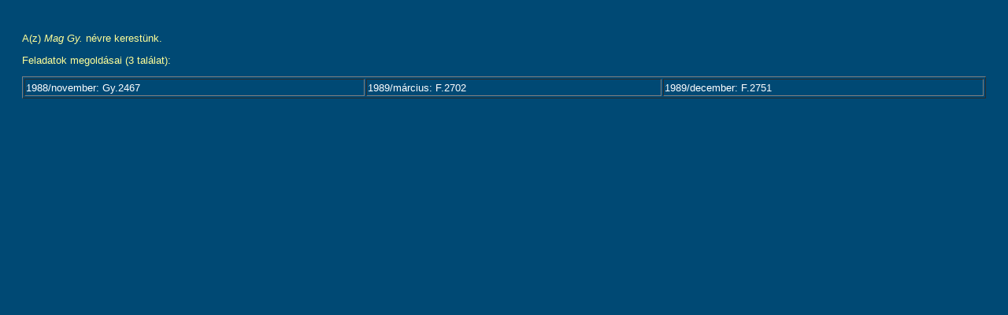

--- FILE ---
content_type: text/html
request_url: http://db.komal.hu/KomalHU/kereses.phtml?todo=1&Megoldo_id=25582
body_size: 28587
content:
<!DOCTYPE html PUBLIC "-//W3C//DTD XHTML 1.1 plus MathML 2.0//EN" "xhtml-math11-f.dtd">
<?xml version="1.0" encoding="ISO-8859-2"?><?xml-stylesheet type="text/xsl" href="pmathml.xsl"?>
<html xmlns="http://www.w3.org/1999/xhtml" lang="hu"><head>
<meta http-equiv="Content-Type" content="text/html; charset=iso-8859-2" />
<link href="komal.css" rel="stylesheet" type="text/css" />
<title>Kezdőlap</title>
</head>
<body bgcolor="#004974">
<table width="100%" border="0" cellpadding="20" cellspacing="0" bgcolor="#004974">
  <tr> 
    <td align="left" valign="top"><p class=text>A(z) <i>Mag Gy.</i> névre kerestünk.</p><p class=text>Feladatok megoldásai (3 találat):</p><table border=1 width=100%><tr><td><a class=talalat href=felhivatkoz.phtml?id=23263>1988/november: Gy.2467</a></td><td><a class=talalat href=felhivatkoz.phtml?id=20626>1989/március: F.2702</a></td><td><a class=talalat href=felhivatkoz.phtml?id=20673>1989/december: F.2751</a></td></tr></table><SCRIPT LANGUAGE="JavaScript1.3">
var TemaKor_id = new Array(
new Array(633,0,'Fizika'),
new Array(3020,1,'Kategóriák'),
new Array(3021,2,'Versenyek'),
new Array(3024,3,'Egyéb (KöMaL pontverseny is)'),
new Array(3025,3,'Eötvös Loránd (korábban Károly Irén)'),
new Array(3026,3,'Nemzetközi Fizika Diákolimpia'),
new Array(3027,3,'OKTV'),
new Array(3022,2,'Feladatok'),
new Array(3028,3,'Feladat'),
new Array(3029,3,'Gyakorlat'),
new Array(3030,3,'Mérési feladat'),
new Array(3031,3,'Nehéz feladat'),
new Array(3023,2,'Cikkek'),
new Array(3032,3,'Szakmai cikkek'),
new Array(3033,3,'Egyéb írások'),
new Array(900,1,'Hullámjelenségek'),
new Array(901,2,'Hullám terjedési sebessége'),
new Array(902,3,'Csoportsebesség (hullámcsomag)'),
new Array(903,3,'Fázissebesség'),
new Array(904,3,'Diszperzió'),
new Array(905,3,'Egyéb hullámsebesség'),
new Array(906,2,'Hullámfajták'),
new Array(907,3,'Síkhullám'),
new Array(908,3,'Gömbhullám'),
new Array(909,3,'Longitudinális hullám'),
new Array(910,3,'Transzverzális hullám'),
new Array(911,3,'Egyéb hullámfajták'),
new Array(912,2,'Hullámterjedés'),
new Array(913,3,'Hullámterjedés 1 dimenzióban (kötélhullámok)'),
new Array(914,3,'Hullámterjedés 2 dimenzióban (felületi hullámok)'),
new Array(915,3,'Hullámterjedés 3 dimenzióban'),
new Array(916,3,'Egyéb hullámterjedés'),
new Array(917,2,'Doppler-hatás (Doppler-effektus)'),
new Array(918,2,'Huygens-elv'),
new Array(919,2,'Hullámok visszaverődése'),
new Array(920,2,'Hullámok törése'),
new Array(921,3,'Teljes visszaverődés (Hullámok törése)'),
new Array(922,3,'Egyéb hullámtörés'),
new Array(923,2,'Interferencia'),
new Array(924,3,'Huygens--Fresnel-elv'),
new Array(925,3,'Állóhullámok'),
new Array(926,3,'Egyéb interferencia'),
new Array(927,2,'Hullámok elhajlása'),
new Array(928,2,'Hullámpolarizáció'),
new Array(929,2,'Egyéb hullámjelenség'),
new Array(634,1,'Mechanika'),
new Array(635,2,'Kinematika'),
new Array(636,3,'Egyenesvonalú mozgás'),
new Array(637,4,'Egyenletes mozgás (Egyenes vonalú mozgások)'),
new Array(638,4,'Változó mozgás'),
new Array(639,5,'Egyenletesen változó mozgás (Változó mozgás)'),
new Array(640,6,'Szabadesés'),
new Array(641,6,'Függőleges hajítás'),
new Array(642,6,'Egyéb egyenletesen változó mozgás'),
new Array(643,5,'Rezgőmozgás (Változó mozgás)'),
new Array(644,6,'Harmonikus rezgőmozgás'),
new Array(645,6,'Anharmonikus rezgések'),
new Array(646,6,'Csillapított rezgések'),
new Array(647,6,'Egyirányú rezgések összetevése'),
new Array(648,6,'Egyéb rezgőmozgás'),
new Array(649,5,'Egyéb változó mozgás'),
new Array(650,4,'Egyéb egyenesvonalú mozgás'),
new Array(651,3,'Görbevonalú mozgás'),
new Array(652,4,'Síkmozgások'),
new Array(653,5,'Hajítások'),
new Array(654,5,'Körmozgás (Síkmozgás)'),
new Array(655,6,'Egyenletes körmozgás'),
new Array(656,6,'Egyenletesen változó körmozgás'),
new Array(657,6,'Ingamozgás'),
new Array(658,7,'Nagy kitérítés'),
new Array(659,7,'Egyéb ingamozgás'),
new Array(660,6,'Egyéb körmozgás'),
new Array(661,5,'Rezgések összetevése (különböző irányokban)'),
new Array(662,5,'Egyéb síkmozgás'),
new Array(663,4,'Térbeli mozgás'),
new Array(664,4,'Egyéb görbevonalú mozgás'),
new Array(665,3,'Egyéb kinematika'),
new Array(666,2,'Tömegpont dinamikája'),
new Array(667,3,'Newton-törvények'),
new Array(668,4,'A tehetetlenség törvénye'),
new Array(669,5,'Inerciarendszer'),
new Array(670,5,'Galilei-transzformáció'),
new Array(671,5,'Egyéb (tehetetlenséggel kapcsolatos)'),
new Array(672,4,'Tömegpont mozgásegyenlete'),
new Array(673,5,'Tömegpont egyensúlya'),
new Array(674,5,'Egyenletes mozgás (Tömegpont mozgásegyenelete)'),
new Array(675,5,'Egyenletesen változó mozgás (Tömegpont mozgásegyenelete)'),
new Array(676,5,'Rezgőmozgás (Tömegpont mozgásegyenlete)'),
new Array(677,5,'Körmozgás (Tömegpont mozgásegyenlete)'),
new Array(678,5,'Egyéb (tömegpont mozgásegyenletével kapcsolatos)'),
new Array(679,4,'Erőtörvények'),
new Array(680,5,'Nehézségi erő'),
new Array(681,5,'Rugalmas erő'),
new Array(682,5,'Newton-féle gravitációs erő'),
new Array(683,5,'Bolygómozgás, Kepler törvények'),
new Array(684,6,'Kepler I. törvénye'),
new Array(685,6,'Kepler II. törvénye'),
new Array(686,6,'Kepler III. törvénye'),
new Array(687,6,'Egyéb (Kepler-törvényekkel kapcsolatos)'),
new Array(688,5,'Egyéb erőtörvény'),
new Array(689,4,'Egyéb Newton-törvény'),
new Array(690,3,'Kényszermozgások'),
new Array(691,4,'Kényszererő'),
new Array(692,5,'Nyomóerő, kötélerő'),
new Array(693,5,'Súrlódás'),
new Array(694,6,'Tapadó súrlódás'),
new Array(695,6,'Csúszó súrlódás'),
new Array(696,6,'Súrlódási határszög'),
new Array(697,6,'Egyéb súrlódás'),
new Array(698,5,'Egyéb kényszererő'),
new Array(699,4,'Lejtő'),
new Array(700,5,'Egyenesvonalú mozgás lejtőn'),
new Array(701,5,'Görbevonalú mozgás lejtőn'),
new Array(702,5,'Egyéb mozgás lejtőn'),
new Array(703,4,'Matematikai inga'),
new Array(704,5,'Síkinga'),
new Array(705,5,'Kúpinga'),
new Array(706,5,'Gömbi inga'),
new Array(707,6,'Foucault-inga'),
new Array(708,6,'Egyéb gömbi inga'),
new Array(709,5,'Egyéb matematikai inga'),
new Array(710,4,'Kényszerrezgés'),
new Array(711,5,'Rezonancia'),
new Array(712,5,'Egyéb kényszerrezgás'),
new Array(713,4,'Egyéb kényszermozgás'),
new Array(714,3,'Mozgásegyenletek gyorsuló koordináta-rendszerekben'),
new Array(715,4,'Tehetetlenségi erők'),
new Array(716,5,'Egyenletesen gyorsuló rendszerek'),
new Array(717,5,'Centrifugális erő'),
new Array(718,5,'Coriolis-erő'),
new Array(719,5,'Egyéb tehetetlenségi erők'),
new Array(720,4,'Egyéb mozgásegyenlet'),
new Array(721,3,'Energia'),
new Array(722,4,'Mozgási energia'),
new Array(723,4,'Gravitációs helyzeti energia'),
new Array(724,5,'Energia homogén gravitációs mezőben'),
new Array(725,5,'Helyzeti energia inhomogén gravitációs mezőben'),
new Array(726,5,'Egyéb gravitációs helyzeti energia'),
new Array(727,4,'Rugalmas energia'),
new Array(728,4,'Munka'),
new Array(729,5,'Teljesítmény'),
new Array(730,5,'Munkatétel'),
new Array(731,5,'Energiamegmaradás tétele'),
new Array(732,5,'Egyéb munka'),
new Array(733,4,'Egyéb energia'),
new Array(734,3,'Impulzus (lendület)'),
new Array(735,4,'Impulzusváltozás törvénye (Impulzus)'),
new Array(736,4,'Egyéb impulzus'),
new Array(737,3,'Impulzusnyomaték (perdület)'),
new Array(738,4,'Erő forgatónyomatéka'),
new Array(739,4,'Perdületváltozás törvénye'),
new Array(740,4,'Centrális erők'),
new Array(741,4,'Perdületmegmaradás törvénye'),
new Array(742,4,'Területi sebesség'),
new Array(743,4,'Egyéb impulzusnyomaték'),
new Array(744,3,'Egyéb tömegpont dinamikája'),
new Array(745,2,'Pontrendszerek'),
new Array(746,3,'Pontrendszerek mozgásegyenletei'),
new Array(747,3,'Pontrendszer impulzusa'),
new Array(748,4,'Impulzusváltozás törvénye (Pontrendszer impulzusa)'),
new Array(749,4,'Impulzusmegmaradás törvénye'),
new Array(750,4,'Egyéb pontrendszer impulzusa'),
new Array(751,3,'Pontrendszer tömegközéppontja'),
new Array(752,4,'Tömegközéppont helye'),
new Array(753,4,'Tömegközéppont mozgása'),
new Array(754,4,'Tömegközéppont megmaradása'),
new Array(755,4,'Egyéb pontrendszer tömegközéppontja'),
new Array(756,3,'Pontrendszer impulzusnyomatéka (perdülete)'),
new Array(757,4,'A perdületváltozás törvénye'),
new Array(758,4,'A perdületmegmaradás törvénye'),
new Array(759,4,'Egyéb pontrendszer impulzusnyomatéka'),
new Array(760,3,'Pontrendszer energiája'),
new Array(761,4,'Pontrendszer mozgási energiája'),
new Array(762,4,'Pontrendszer helyzeti energiája'),
new Array(763,4,'Munkatétel, energiamegmaradás pontrendszerekre'),
new Array(764,4,'Egyéb pontrendszer energiája'),
new Array(765,3,'Ütközések'),
new Array(766,4,'Tökéletesen rugalmas ütközések'),
new Array(767,4,'Tökéletesen rugalmatlan ütközések'),
new Array(768,4,'Rugalmatlan ütközések'),
new Array(769,4,'Ütközés fallal'),
new Array(770,4,'Egyéb ütközések'),
new Array(771,3,'Csatolt rezgések'),
new Array(772,4,'Csatolt ingák'),
new Array(773,4,'Egyéb csatolt rezgések'),
new Array(774,3,'Változó tömegű testek'),
new Array(775,4,'Rakéta'),
new Array(776,4,'Egyéb változó tömegű testek'),
new Array(777,3,'Egyéb pontrendszerek'),
new Array(778,2,'Merev testek mechanikája'),
new Array(779,3,'Merev testek kinematikája'),
new Array(780,4,'Rögzített tengely körüli forgás (Merev testek kinematikája)'),
new Array(781,4,'Szabad tengely körüli forgás'),
new Array(782,5,'Pillanatnyi forgástengely'),
new Array(783,5,'Egyéb szabad tengely körüli forgás'),
new Array(784,4,'Gördülés (Merev testek kinematikája)'),
new Array(785,5,'Csúszásmentes (tiszta) gördülés'),
new Array(786,5,'Csúszva gördülés'),
new Array(787,5,'Egyéb gördülés (Merev testek kinematikája)'),
new Array(788,4,'Egyéb merev test kinematika'),
new Array(789,3,'Merev test egyensúlya'),
new Array(790,4,'Erők forgatónyomatéka'),
new Array(791,4,'Erőrendszer eredője'),
new Array(792,5,'Összetartó erők eredője'),
new Array(793,5,'Párhuzamos erők eredője'),
new Array(794,6,'Erőpár'),
new Array(795,6,'Egyéb párhuzamos erők eredője'),
new Array(796,5,'Súlypont (tömegközéppont) meghatározása'),
new Array(797,5,'Egyéb erőrendszer eredője'),
new Array(798,4,'Egyszerű gépek'),
new Array(799,5,'Csiga'),
new Array(800,6,'Állócsiga'),
new Array(801,6,'Mozgócsiga'),
new Array(802,6,'Csigasor'),
new Array(803,6,'Egyéb csiga'),
new Array(804,5,'Emelő'),
new Array(805,5,'Ék'),
new Array(806,5,'Egyéb egyszerű gépek'),
new Array(807,4,'Egyéb merev test egyensúlya'),
new Array(808,3,'Merev testek dinamikája'),
new Array(809,4,'Tehetetlenségi nyomaték'),
new Array(810,5,'Steiner-tétel'),
new Array(811,5,'Egyéb tehetetlenségi nyomaték'),
new Array(812,4,'Forgási energia'),
new Array(813,4,'Merev test impulzusnyomatéka (perdülete)'),
new Array(814,4,'Merev test mozgásegyenletei'),
new Array(815,5,'Rögzített tengely körüli forgás (Merev testek mozgásegyenletei)'),
new Array(816,6,'Fizikai inga'),
new Array(817,6,'Torziós inga'),
new Array(818,6,'Egyéb rögzített tengely körüli forgás'),
new Array(819,5,'Merev test síkmozgása'),
new Array(820,6,'Gördülés (Merev testek síkmozgása)'),
new Array(821,7,'Gördülés vízszintes felületen'),
new Array(822,7,'Gördülés lejtőn'),
new Array(823,7,'Egyéb gördülés (Gördülés)'),
new Array(824,6,'Egyéb merev test síkmozgások'),
new Array(825,5,'Merev test térbeli mozgása'),
new Array(826,6,'Pörgettyű'),
new Array(827,7,'Erőmentes pörgettyű'),
new Array(828,7,'Súlyos pörgettyű'),
new Array(829,7,'Pörgettyűhatás'),
new Array(830,7,'Egyéb pörgettyű'),
new Array(831,6,'Egyéb merev test térbeli mozgása'),
new Array(832,5,'Merev testek ütközése'),
new Array(833,5,'Egyéb merev test mozgásegyenletei'),
new Array(834,4,'Egyéb merev testek dinamikája'),
new Array(835,3,'Egyéb merev testek mechanikája'),
new Array(3063,3,'Merev test tömegközéppontjának helye'),
new Array(836,2,'Rugalmas alakváltozások'),
new Array(837,3,'Nyújtás, összenyomás'),
new Array(838,4,'A (mechanikai) feszültség'),
new Array(839,4,'Hooke-törvény'),
new Array(840,4,'Egyéb nyújtás, összenyomás'),
new Array(841,3,'Nyírás, csavarodás'),
new Array(842,3,'Hajlítás'),
new Array(843,3,'Szakítószilárdság'),
new Array(844,3,'Hullámterjedés rugalmas közegben'),
new Array(845,4,'Longitudinális hullámok'),
new Array(846,4,'Transzverzális hullámok'),
new Array(847,4,'Felületi (rugalmas) hullámok'),
new Array(848,4,'Földrengés'),
new Array(849,4,'Egyéb hullámterjedés (rugalmas közegben)'),
new Array(850,3,'Egyéb rugalmas alakváltozások'),
new Array(851,2,'Folyadékok és gázok mechanikája'),
new Array(852,3,'Folyadékok és gázok egyensúlya'),
new Array(853,4,'Nyomás'),
new Array(854,5,'Hidrosztatikai nyomás'),
new Array(855,6,'Közlekedőedény'),
new Array(856,6,'Szivattyúk'),
new Array(857,6,'Egyéb hidrosztatikai nyomás'),
new Array(858,5,'Légköri nyomás'),
new Array(859,5,'Felhajtóerő'),
new Array(860,6,'Arkhimédész törvénye'),
new Array(861,6,'Úszás'),
new Array(862,7,'Úszás-stabilitás'),
new Array(863,7,'Egyéb úszás'),
new Array(864,6,'Egyéb felhajtóerő'),
new Array(865,4,'Felületi feszültség'),
new Array(866,5,'Felületi feszültségből származó erő'),
new Array(867,5,'Felületi feszültségből származó energia'),
new Array(868,5,'Görbületi nyomás'),
new Array(869,5,'Kapilláris csövek'),
new Array(870,5,'Egyéb felületi feszültség'),
new Array(871,4,'Egyéb folyadékok és gázok egyensúlya'),
new Array(872,3,'Folyadékok és gázok áramlása'),
new Array(873,4,'Folyadékhozam'),
new Array(874,4,'Folytonossági (kontinuitási) egyenlet'),
new Array(875,4,'Bernoulli-törvény'),
new Array(876,4,'Közegellenállás'),
new Array(877,4,'Viszkozitás (belső súrlódás)'),
new Array(878,5,'Newton-féle viszkozitási törvény'),
new Array(879,5,'Stokes-törvény'),
new Array(880,5,'Folyadék áramlása csőben'),
new Array(881,5,'Egyéb viszkozitás'),
new Array(882,4,'Repülés, aerodinamikai felhajtóerő'),
new Array(883,4,'Áramlások hasonlósága'),
new Array(884,4,'Vízhullámok'),
new Array(885,4,'Egyéb folyadék- és gázáramlás'),
new Array(886,3,'Egyéb folyadékok és gázok mechanikája'),
new Array(887,2,'Hangtan'),
new Array(888,3,'Hangsebesség'),
new Array(889,3,'Hangerősség'),
new Array(890,4,'A hangerősség távolságfüggése'),
new Array(891,4,'Decibel-skála'),
new Array(892,4,'Egyéb hangerősség'),
new Array(893,3,'Hangmagasság (hangskálák)'),
new Array(894,3,'Hangszerek, hangforrások'),
new Array(895,4,'Húrok'),
new Array(896,4,'Sípok'),
new Array(897,4,'Egyéb hangforrások'),
new Array(898,3,'Visszhang'),
new Array(899,3,'Egyéb hangtan'),
new Array(2934,2,'Kötelek (láncok)'),
new Array(2935,3,'Kötelek (láncok) egyensúlya'),
new Array(2936,3,'Kötelek (láncok) dinamikája'),
new Array(2937,3,'Kötélsúrlódás'),
new Array(2938,3,'Egyéb kötelek (láncok)'),
new Array(930,1,'Relativitáselmélet'),
new Array(931,2,'A relativitáselmélet kísérleti alapjai'),
new Array(932,2,'Fénysebesség állandósága'),
new Array(933,2,'Lorentz-transzformáció'),
new Array(934,3,'Lorentz-kontrakció'),
new Array(935,3,'Idődilatáció'),
new Array(936,3,'Ikerparadoxon'),
new Array(937,3,'Relativisztikus sebességösszetevés'),
new Array(938,3,'Egyéb Lotentz-transzformáció'),
new Array(939,2,'Relativisztikus dinamika'),
new Array(940,3,'Relativisztikus tömegnövekedés'),
new Array(941,3,'Relativisztikus impulzus'),
new Array(942,3,'Relativisztikus energia'),
new Array(943,3,'Egyéb relativisztikus dinamika'),
new Array(944,2,'Általános relativitáselmélet'),
new Array(945,3,'Gravitációs fényelhajlás'),
new Array(946,3,'Súlyos és tehetetlen tömeg ekvivalanciája'),
new Array(947,3,'Gravitációs vöröseltolódás'),
new Array(948,3,'Egyéb általános relativitáselmélet'),
new Array(949,2,'Egyéb relativitáselmélet'),
new Array(950,1,'Hőtan'),
new Array(951,2,'Hőmérséklet'),
new Array(952,3,'Hőmérők'),
new Array(953,4,'Gázhőmérő'),
new Array(954,4,'Folyadék hőmérő'),
new Array(955,4,'Bimetal'),
new Array(956,4,'Termoelem'),
new Array(957,4,'Egyéb hőmérő'),
new Array(958,2,'Hőmérsékleti skálák'),
new Array(959,3,'Celsius-skála'),
new Array(960,3,'Kelvin-skála (abszolút hőmérsékleti skála)'),
new Array(961,3,'Fahrenheit-skála'),
new Array(962,3,'Réaumur-skála'),
new Array(963,3,'Egyéb hőmérsékleti skálák'),
new Array(964,2,'Állapotegyenlet'),
new Array(965,3,'Ideális gáz állapotegyenlete'),
new Array(966,3,'Ideális gáz belső energiája (Állapotegyenletek)'),
new Array(967,3,'Reális gázok állapotegyenlete (van der Waals-egyenlet)'),
new Array(968,3,'Egyéb állapotegyenlet'),
new Array(969,2,'Állapotváltozások'),
new Array(970,3,'Folyadékok hőtágulása'),
new Array(971,3,'Szilárd testek hőtágulása'),
new Array(972,4,'Lineáris hőtágulás'),
new Array(973,4,'Térfogati hőtágulás'),
new Array(974,4,'Egyéb hőtágulás'),
new Array(975,3,'Gázok állapotváltozása'),
new Array(976,4,'Izotermikus állapotváltozás (Boyle--Mariotte-törvény)'),
new Array(977,4,'Izobár állapotváltozás (Gay-Lussac I. törvénye)'),
new Array(978,4,'Izochor állapotváltozás (Gay-Lussac II. törvénye)'),
new Array(979,4,'Adiabatikus állapotváltozás'),
new Array(980,4,'p arányos V-vel'),
new Array(981,4,'Gázok egyéb állapotváltozása'),
new Array(982,3,'Egyéb állapotváltozás'),
new Array(983,2,'Kalorimetria'),
new Array(984,3,'Hő'),
new Array(985,3,'Fajhő (mólhő)'),
new Array(986,4,'Folyadékok, szilárd testek fajhője'),
new Array(987,4,'Gázok fajhője (mólhője)'),
new Array(988,5,'Állandó térfogaton mért fajhő'),
new Array(989,5,'Állandó nyomáson mért fajhő'),
new Array(990,5,'RobertMayer-egyenlet'),
new Array(991,5,'Egyéb (gázok fajhőjével kapcsolatos)'),
new Array(992,4,'Hőkapacitás'),
new Array(993,4,'Egyéb fajhő'),
new Array(994,3,'Halmazállapot változások'),
new Array(995,4,'Fázisdiagram'),
new Array(996,4,'Olvadás, fagyás'),
new Array(997,4,'Párolgás, forrás, lecsapódás'),
new Array(998,5,'Telített gőz'),
new Array(999,5,'Telítetlen gőz'),
new Array(1000,5,'Egyéb párolgás'),
new Array(1001,4,'Szublimálás, kondenzáció'),
new Array(1002,4,'Nemegyensúlyi folyamatok'),
new Array(1003,5,'Túlhevített folyadék'),
new Array(1004,5,'Túlhűtött folyadék'),
new Array(1005,5,'Túltelített gőz'),
new Array(1006,5,'Egyéb nemegyensúlyi folyamatok'),
new Array(1007,4,'Egyéb halmazállapot változás'),
new Array(1008,2,'Tágulási munka'),
new Array(1009,3,'Izobár folyamatban'),
new Array(1010,3,'Izotermikus folyamatban'),
new Array(1011,3,'Adiabatikus folyamatban'),
new Array(1012,3,'p arányos V-vel folyamatban'),
new Array(1013,3,'Egyéb tágulási munka'),
new Array(1014,2,'A hőtan főtételei'),
new Array(1015,3,'I. főtétel'),
new Array(1016,3,'II. főtétel'),
new Array(1017,4,'Entrópia'),
new Array(1018,4,'A folyamatok iránya, irreverzibilis folyamatok'),
new Array(1019,4,'II. főtétellel kapcsolatos egyéb'),
new Array(1020,2,'Körfolyamatok'),
new Array(1021,3,'Carnot-körfolyamat'),
new Array(1022,3,'Egyéb körfolyamatok'),
new Array(1023,2,'Termikus gépek'),
new Array(1024,3,'Hőerőgépek'),
new Array(1025,4,'Robbanómotorok'),
new Array(1026,4,'Gőzgépek, gőzturbinák'),
new Array(1027,4,'Egyéb hőerőgép'),
new Array(1028,3,'Hűtőgépek'),
new Array(1029,3,'Hőszivattyú (hőpumpa)'),
new Array(1030,3,'Egyéb termikus gépek'),
new Array(1031,2,'A hő terjedése'),
new Array(1032,3,'Hővezetés'),
new Array(1033,3,'Hőáramlás (konvekció)'),
new Array(1034,3,'Hősugárzás'),
new Array(1035,4,'Stefan--Boltzmann-törvény'),
new Array(1036,4,'Wien-féle eltolódási törvény'),
new Array(1037,4,'Egyéb hősugárzás'),
new Array(1038,3,'Egyéb hőterjedés'),
new Array(1039,2,'Egyéb hőtan'),
new Array(1040,1,'Statisztikus fizika'),
new Array(1041,2,'Kinetikus gázelmélet'),
new Array(1042,3,'Ideális gáz nyomásának értelmezése (alapegyenlet)'),
new Array(1043,3,'Ideális gáz belső energiája (Kinetikus gázelmélet)'),
new Array(1044,4,'Szabadsági fokok'),
new Array(1045,4,'Ekvipartíció tétele'),
new Array(1046,4,'Termikus átlagsebesség'),
new Array(1047,3,'Szabad úthossz'),
new Array(1048,3,'Egyéb kinetikus gázelmélet'),
new Array(1049,2,'Boltzmann-eloszlás (Boltzmann-faktor)'),
new Array(1050,3,'Barometrikus magasságformula'),
new Array(1051,3,'Maxwell-féle sebességeloszlás'),
new Array(1052,3,'Einstein-kristály'),
new Array(1053,3,'Egyéb Boltzmann-eloszlás'),
new Array(1054,2,'Termodinamikai valószínűség (Boltzmann-képlet)'),
new Array(1055,2,'Bolyongás, diffúzió'),
new Array(1056,2,'Egyéb statisztikus fizika'),
new Array(1057,1,'Anyagszerkezet'),
new Array(1058,2,'Gázok mikroszerkezete'),
new Array(1059,2,'Folyadékok mikroszerkezete'),
new Array(1060,2,'Szilárd anyagok szerkezete'),
new Array(1061,3,'Kristályos anyagok'),
new Array(1062,3,'Amorf anyagok'),
new Array(1063,3,'Egyéb szilárd anyag szerkezet'),
new Array(1064,2,'Egyéb anyagszerkezet'),
new Array(1065,1,'Elektrodinamika'),
new Array(1066,2,'Időben állandó elektromos mező (elektrosztatika)'),
new Array(1067,3,'Elektrosztatikus alapjelenségek'),
new Array(1068,3,'Elektromos mező'),
new Array(1069,4,'Gauss-törvény'),
new Array(1070,5,'Felületi töltéssűrűség'),
new Array(1071,5,'Elektromos fluxus (erővonalszám)'),
new Array(1072,5,'Egyéb Gauss-törvény'),
new Array(1073,4,'Pontszerű elektromos töltés'),
new Array(1074,5,'Coulomb-törvény'),
new Array(1075,5,'Pontszerű töltés térerőssége'),
new Array(1076,5,'Coulomb-potenciál, Coulomb-energia'),
new Array(1077,5,'Egyéb pontszerű elektromos töltés'),
new Array(1078,4,'Elektromos dipólus'),
new Array(1079,4,'Homogén elektromos mező'),
new Array(1080,5,'Térerősség és erő'),
new Array(1081,5,'Potenciál és energia'),
new Array(1082,5,'Egyéb homogén elektromos mező'),
new Array(1083,4,'Kondenzátorok'),
new Array(1084,5,'Sikkondenzátor'),
new Array(1085,5,'Gömbkondenzátor'),
new Array(1086,5,'Hengerkondenzátor'),
new Array(1087,5,'Kondenzátorok kapcsolása'),
new Array(1088,6,'Kondenzátorok párhuzamos kapcsolása'),
new Array(1089,6,'Kondenzátorok soros kapcsolása'),
new Array(1090,6,'Egyéb kondenzátor-kapcsolások'),
new Array(1091,5,'Egyéb kondenzátor'),
new Array(1092,4,'Elektromos mező energiája, energiasűrűsége'),
new Array(1093,4,'Vezetők elektrosztatikus mezőben'),
new Array(1094,5,'Megosztás'),
new Array(1095,5,'Árnyékolás, Faraday-kalicka'),
new Array(1096,5,'Csúcshatás (Vezetők elektrosztatikus mezőben)'),
new Array(1097,5,'Egyéb vezetők elektrosztatikus mezőben'),
new Array(1098,4,'Dielektrikumok'),
new Array(1099,5,'Permittivitás (dielektromos állandó)'),
new Array(1100,5,'Dielektromos polarizáció'),
new Array(1101,5,'Dielektrikumra ható erő, forgatónyomaték'),
new Array(1102,5,'Egyéb dielektrikumok'),
new Array(1103,4,'Elektrosztatikus gépek'),
new Array(1104,5,'Van de Graaff generátor (szalaggenerátor)'),
new Array(1105,5,'Megosztógép (influenciagép)'),
new Array(1106,5,'Egyéb elektrosztatikus gépek'),
new Array(1107,4,'Egyéb elektromos mező'),
new Array(1108,3,'Egyéb időben állandó elektromos mező'),
new Array(1109,2,'Időben állandó mágneses mező (magnetosztatika)'),
new Array(1110,3,'Mágneses térerősség (H)'),
new Array(1111,3,'Mágneses indukcióvektor (B)'),
new Array(1112,3,'Mágneses permeabilitás'),
new Array(1113,3,'Mágneses fluxus'),
new Array(1114,3,'Állandó (permanens) mágnes'),
new Array(1115,4,'Mágneses Coulomb-törvény'),
new Array(1116,4,'Mágneses dipólus'),
new Array(1117,5,'Mágneses dipólusra ható erő'),
new Array(1118,5,'Mágneses dipólusra ható forgatónyomaték'),
new Array(1119,5,'Egyéb mágneses dipólus'),
new Array(1120,4,'Föld mágneses tere'),
new Array(1121,4,'Iránytű'),
new Array(1122,4,'Egyéb állandó mágnes'),
new Array(1123,3,'Áram mágneses tere'),
new Array(1124,4,'Ampere-féle gerjesztési törvény'),
new Array(1125,4,'Biot-Savart törvény'),
new Array(1126,4,'Hosszú egyenes vezető mágneses tere'),
new Array(1127,4,'Körvezető mágneses tere'),
new Array(1128,4,'Szolenoid mágneses tere'),
new Array(1129,4,'Toroid mágneses tere'),
new Array(1130,4,'Egyéb áram mágneses tere'),
new Array(1131,3,'Erőhatások mágneses mezőben'),
new Array(1132,4,'Mozgó elektromos töltésre ható erő (Lorentz-erő)'),
new Array(1133,4,'Áramvezetőre ható erő'),
new Array(1134,4,'Párhuzamos vezetők között ható erő'),
new Array(1135,4,'Egyéb mágneses erőhatás'),
new Array(1136,3,'Töltött részecskék mozgása elektromos és mágneses mezőkben'),
new Array(1137,4,'Mozgás homogén elektromos mezőben'),
new Array(1138,4,'Mozgás homogén mágneses mezőben'),
new Array(1139,4,'Mozgás párhuzamos elektromos és mágneses mezőben'),
new Array(1140,4,'Mozgás egymásra merőleges elektromos és  mágneses mezőben'),
new Array(1142,4,'Hall-effektus'),
new Array(1143,4,'Egyéb töltött részecskemozgás'),
new Array(1144,3,'Mágneses mező energiája, energiasűrűsége'),
new Array(1145,4,'Egyéb mágneses mező energiája'),
new Array(1146,3,'Anyagok mágneses tulajdonságai'),
new Array(1147,4,'Diamágneses anyagok'),
new Array(1148,4,'Paramágneses anyagok'),
new Array(1149,4,'Ferromágneses anyagok'),
new Array(1150,4,'Mágneses hiszterézis'),
new Array(1151,4,'Telítési mágnesezettség'),
new Array(1152,4,'Egyéb mágneses anyagok'),
new Array(1153,3,'Egyéb időben állandó mágneses mező'),
new Array(1154,2,'Időben változó mágneses mező (indukció)'),
new Array(1155,3,'Faraday-féle indukciótörvény'),
new Array(1156,4,'Nyugalmi indukció'),
new Array(1157,4,'Mozgási indukció'),
new Array(1158,4,'Egyéb indukciótörvény'),
new Array(1159,3,'Lenz-törvény'),
new Array(1160,3,'Önindukció'),
new Array(1161,3,'Kölcsönös indukció'),
new Array(1162,3,'Örvényáram'),
new Array(1163,3,'Egyéb időben változó mágneses mező'),
new Array(1164,2,'Időben változó elektromos mező'),
new Array(1165,3,'Eltolási áram'),
new Array(1166,3,'Elektromágneses energia terjedése (Poynting-vektor)'),
new Array(1167,3,'Elektromágneses hullámok'),
new Array(1168,4,'Elektromágneses hullámok terjedési sebessége'),
new Array(1169,5,'Vákuumban'),
new Array(1170,5,'Anyagban'),
new Array(1171,5,'Egyéb elektromágneses hullámterjedési sebesség'),
new Array(1172,4,'Elektromágneses hullámok energiája'),
new Array(1173,4,'Elektromágneses hullámok impulzusa (fénynyomás)'),
new Array(1174,4,'Elektromágneses hullámok polarizációja'),
new Array(1175,4,'Elektromágneses hullámok törése'),
new Array(1176,4,'Elektromágneses hullámok visszaverődése'),
new Array(1177,4,'Elektromágneses hullámok elhajlása'),
new Array(1178,4,'Elektromágneses hullámok szóródása'),
new Array(1179,4,'Elektromágneses hullámok interferenciája'),
new Array(1180,4,'Az elektromágneses spektrum'),
new Array(1181,5,'Rádióhullámok'),
new Array(1182,5,'Mikrohullám'),
new Array(1183,5,'Infravörös sugárzás'),
new Array(1184,5,'Látható fény'),
new Array(1185,5,'Ultraibolya (UV) sugárzás'),
new Array(1186,5,'Röntgensugárzás (Az elektromágneses spektrum)'),
new Array(1187,5,'gamma-sugárzás (Az elektromágneses spektrum)'),
new Array(1188,5,'Egyéb elektromágneses spektrum'),
new Array(1189,4,'Antennák'),
new Array(1190,5,'Dipólantenna'),
new Array(1191,5,'Parabola-antenna'),
new Array(1192,5,'Egyéb antenna'),
new Array(1193,4,'Egyéb elektromágneses hullám'),
new Array(1194,2,'Áramkörök'),
new Array(1195,3,'Egyenáram'),
new Array(1196,4,'Galvánelemek'),
new Array(1197,5,'Érintkezési (kontakt) potenciál'),
new Array(1198,5,'Volta-féle elem, Volta-oszlop'),
new Array(1199,5,'Leclanché-elem'),
new Array(1200,5,'Szárazelem, zsebtelep'),
new Array(1201,5,'Akkumulátor'),
new Array(1202,5,'Egyéb galvánelemek'),
new Array(1203,4,'Áramerősség'),
new Array(1204,5,'Áram és töltés kapcsolata'),
new Array(1205,5,'Árammérés (ampermérő)'),
new Array(1206,5,'Egyéb áramerősség'),
new Array(1207,4,'Ohm-törvény'),
new Array(1208,5,'Ohm-törvény egyetlen fogyasztóra'),
new Array(1209,5,'Feszültségmérés (voltmérő)'),
new Array(1210,5,'Egyéb Ohm-törvény'),
new Array(1211,4,'Ellenállás'),
new Array(1212,5,'Vezető ellenállásának számítása'),
new Array(1213,5,'Áramforrások belső ellenállása'),
new Array(1214,5,'Ellenállás hőmérsékletfüggése'),
new Array(1215,5,'Ellenállások kapcsolása'),
new Array(1216,6,'Ellenállások soros kapcsolása'),
new Array(1217,6,'Ellenállások párhuzamos kapcsolása'),
new Array(1218,6,'Hídkapcsolás'),
new Array(1219,6,'Egyéb ellenállás-kapcsolások'),
new Array(1220,5,'Ellenállásmérés'),
new Array(1221,5,'Szupravezetés'),
new Array(1222,5,'Egyéb ellenállás'),
new Array(1223,4,'Kirchhoff-törvények'),
new Array(1224,5,'Kirchhoff I. törvénye (csomóponti törvény)'),
new Array(1225,5,'Kirchhoff II. törvénye (huroktörvény)'),
new Array(1226,5,'Egyéb (Kirchhoff-törvényekkel kapcsolatban)'),
new Array(1227,4,'Áram hőhatása (Joule-hő)'),
new Array(1228,4,'Termoelektromos jelenségek'),
new Array(1229,5,'Termoelektromos feszültség, termoelemek'),
new Array(1230,5,'Egyéb termolelektromos jelenségek'),
new Array(1231,4,'Áramvezetés folyadékokban'),
new Array(1232,5,'Elektrolízis'),
new Array(1233,5,'Faraday-törvények'),
new Array(1234,5,'Egyéb áramvezetés folyadékokban'),
new Array(1235,4,'Áramvezetés gázokban'),
new Array(1236,5,'Gázkisülések'),
new Array(1237,5,'Ívkisülés'),
new Array(1238,5,'Csúcshatás (Áramvezetés gázokban)'),
new Array(1239,5,'Szikra'),
new Array(1240,5,'Légköri elektromos jelenségek'),
new Array(1241,6,'Villám, villámhárító'),
new Array(1242,6,'Sarki fény'),
new Array(1243,6,'Egyéb légköri elektromosság'),
new Array(1244,5,'Egyéb áramvezetés gázokban'),
new Array(1245,4,'Áram félvezetőkben'),
new Array(1246,5,'Tiszta félvezetők'),
new Array(1247,6,'Termisztor'),
new Array(1248,6,'Egyéb tiszta félvezető'),
new Array(1249,5,'Szennyezett félvezetők'),
new Array(1250,4,'Egyéb egyenáram'),
new Array(1251,3,'Változó áram'),
new Array(1252,4,'Váltóáram'),
new Array(1253,5,'Effektív feszültség, effektív áram'),
new Array(1254,5,'Váltóáramú ellenállás (impedancia)'),
new Array(1255,6,'Ohmikus ellenállás'),
new Array(1256,6,'Induktív ellenállás'),
new Array(1257,6,'Kapacitív ellenállás'),
new Array(1258,6,'Egyéb váltóáramú ellenállás'),
new Array(1259,5,'Váltóáramú áramkörök'),
new Array(1260,6,'Soros RLC-kör'),
new Array(1261,6,'Párhuzamos RLC-kör'),
new Array(1262,6,'Komplex impedancia'),
new Array(1263,6,'Vektordiagramok'),
new Array(1264,6,'Transzformátorok (Váltóáramú áramkörök)'),
new Array(1265,6,'Egyéb váltóáramú áramkörök'),
new Array(1266,5,'Váltóáram teljesítménye'),
new Array(1267,6,'Teljesítmény-tényező'),
new Array(1268,6,'Hatásos teljesítmény'),
new Array(1269,6,'Meddő teljesítmény'),
new Array(1270,6,'Egyéb váltóáram teljesítmény'),
new Array(1271,5,'Áramköri rezonancia'),
new Array(1272,6,'Soros (feszültség-) rezonancia'),
new Array(1273,6,'Párhuzamos (áram-) rezonancia'),
new Array(1274,6,'Rezgőkör'),
new Array(1275,6,'Csatolt rezgőkörök'),
new Array(1276,6,'Egyéb áramköri rezonancia'),
new Array(1277,5,'Egyéb váltóáram'),
new Array(1278,4,'Időben egyenletesen változó áram'),
new Array(1279,4,'Egyéb változó áram'),
new Array(1280,3,'Egyéb áramkörök'),
new Array(1281,2,'Elektrotechnika'),
new Array(1282,3,'Elektromos mérőműszerek'),
new Array(1283,4,'Egyenáramú műszerek'),
new Array(1284,4,'Váltóáramú műszerek'),
new Array(1285,4,'Egyéb elektromos mérőműszerek'),
new Array(1286,3,'Elektrotechnikai gépek'),
new Array(1287,4,'Transzformátorok (Elektrotechnikai gépek)'),
new Array(1288,4,'Egyenáramú gépek'),
new Array(1289,5,'Egyenáramú motor'),
new Array(1290,5,'Egyenáramú generátor (dinamó)'),
new Array(1291,5,'Egyéb egyenáramú gépek'),
new Array(1292,4,'Váltóáramú gépek'),
new Array(1293,5,'Egyfázisú gépek'),
new Array(1294,5,'Háromfázisú gépek'),
new Array(1295,5,'Egyéb váltóáramú gépek'),
new Array(1296,4,'Egyéb elektrotechnikai gépek'),
new Array(1297,3,'Elektromágnesek'),
new Array(1298,3,'Elektroakusztikai eszközök'),
new Array(1299,4,'Mikrofon'),
new Array(1300,4,'Hangszóró'),
new Array(1301,4,'Egyéb elektroakusztikai eszközök'),
new Array(1302,3,'Egyéb elektrotechnika'),
new Array(1303,2,'Elektronika'),
new Array(1304,3,'Elektronikai alapeszközök'),
new Array(1305,4,'Elektroncsövek'),
new Array(1306,5,'Dióda'),
new Array(1307,5,'Trióda'),
new Array(1308,5,'Egyéb elektroncsövek'),
new Array(1309,4,'Félvezető eszközök'),
new Array(1310,5,'Félvezető dióda'),
new Array(1311,5,'Tranzisztor'),
new Array(1312,5,'Integrált áramkör'),
new Array(1313,5,'Egyéb félvezető eszközök'),
new Array(1314,4,'Egyéb elektronikai alapeszközök'),
new Array(1315,3,'Elektronikai berendezések'),
new Array(1316,4,'Egyenirányító'),
new Array(1317,4,'Erősítő'),
new Array(1318,4,'Oszcillátor'),
new Array(1319,4,'Magnetofon'),
new Array(1320,4,'Rádió'),
new Array(1321,4,'Televízió'),
new Array(1322,4,'CD-lejátszó'),
new Array(1323,4,'Számítógép'),
new Array(1324,4,'Egyéb elektronikai berendezések'),
new Array(1325,3,'Egyéb elektronika'),
new Array(1326,2,'Egyéb elektrodinamika'),
new Array(1327,1,'Optika'),
new Array(1328,2,'Geometriai optika'),
new Array(1329,3,'Optikai alapjelenségek'),
new Array(1330,4,'Árnyékjelenségek'),
new Array(1331,4,'Fénysebesség'),
new Array(1332,4,'Fényvisszaverődés'),
new Array(1333,4,'Fénytörés'),
new Array(1334,5,'Sík-párhuzamos (planparalel) lemez'),
new Array(1335,5,'Prizma'),
new Array(1336,5,'Egyéb fénytörés'),
new Array(1337,4,'Teljes visszaverődés (Optikai alapjelenségek)'),
new Array(1338,4,'Fermat-elv'),
new Array(1339,4,'A fény diszperziója'),
new Array(1340,4,'Egyéb optikai alapjelenség'),
new Array(1341,3,'Optikai leképezés'),
new Array(1342,4,'Tükrök'),
new Array(1343,5,'Síktükör'),
new Array(1344,5,'Gömbtükör'),
new Array(1345,5,'Egyéb tükrök'),
new Array(1346,4,'Lencsék'),
new Array(1347,5,'Gyűjtőlencse'),
new Array(1348,5,'Szórólencse'),
new Array(1349,5,'Lencserendszerek'),
new Array(1350,5,'Vastag lencse'),
new Array(1351,5,'Lencsehibák'),
new Array(1352,5,'Egyéb lencsék'),
new Array(1353,4,'Optikai eszközök'),
new Array(1354,5,'Egyszerű nagyító'),
new Array(1355,5,'Sötétkamra'),
new Array(1356,5,'Vetítőgépek'),
new Array(1357,5,'Fényképezőgép'),
new Array(1358,5,'Mikroszkóp'),
new Array(1359,5,'Távcsövek'),
new Array(1360,5,'A szem'),
new Array(1361,5,'Prizmás spektroszkóp'),
new Array(1362,5,'Optikai eszközök felbontóképessége'),
new Array(1363,5,'Egyéb optikai eszközök'),
new Array(1364,4,'Egyéb optikai leképezés'),
new Array(1365,3,'Fotometria'),
new Array(1366,4,'Fényelnyelés anyagban'),
new Array(1367,4,'Gömbhullám intenzitáscsökkenése'),
new Array(1368,4,'Egyéb fotometria'),
new Array(1369,2,'Fizikai optika (hullámoptika)'),
new Array(1370,3,'Fényinterferencia'),
new Array(1371,4,'Young-féle (kétréses) interferencia'),
new Array(1372,4,'Fresnel-féle kettőstükör, biprizma'),
new Array(1373,4,'Interferencia vékony lemezen, éken'),
new Array(1374,4,'Newton-gyűrűk'),
new Array(1375,4,'Interferométerek'),
new Array(1376,4,'Egyéb fényinterferencia'),
new Array(1377,3,'Fényelhajlás (diffrakció)'),
new Array(1378,4,'Elhajlás résen'),
new Array(1379,4,'Optikai rácsok'),
new Array(1380,4,'Egyéb fényelhajlás'),
new Array(1381,3,'Holográfia'),
new Array(1382,3,'Fénypolarizáció'),
new Array(1383,4,'Fénypolarizáció visszaverődésnél'),
new Array(1384,4,'Kettőstőrés'),
new Array(1385,4,'Polárszűrők'),
new Array(1386,4,'Egyéb fénypolarizáció'),
new Array(1387,3,'Fényszóródás'),
new Array(1388,3,'Színek'),
new Array(1389,4,'Spektrumszínek'),
new Array(1390,4,'Színkeverés'),
new Array(1391,4,'Egyéb színek'),
new Array(1392,3,'Optikai jelenségek a természetben'),
new Array(1393,3,'Egyéb fizikai optika'),
new Array(1394,2,'Egyéb optika'),
new Array(1395,1,'Csillagászat'),
new Array(1396,2,'Csillagászati időmérés'),
new Array(1397,3,'Napi nap, csillagnap'),
new Array(1398,3,'Időzónák'),
new Array(1399,3,'Napórák'),
new Array(1400,3,'Egyéb csillagászati időmérés'),
new Array(1401,2,'Csillagászati távolságok'),
new Array(1402,3,'Távolságmérés'),
new Array(1403,3,'Távolságegységek'),
new Array(1404,3,'Egyéb csillagászati távolságok'),
new Array(1405,2,'Csillagászati műszerek, kutatási módszerek'),
new Array(1406,3,'Optikai távcsövek'),
new Array(1407,3,'Rádiócsillagászat'),
new Array(1408,3,'Neutrínócsillagászat'),
new Array(1409,3,'Infravörös távcsövek'),
new Array(1410,3,'Csillagok színképelemzése'),
new Array(1411,3,'Fényességmérés'),
new Array(1412,3,'Egyéb csillagászati műszerek'),
new Array(1413,2,'A Naprendszer'),
new Array(1414,3,'A Nap'),
new Array(1415,4,'A Nap sugárzása (Napállandó)'),
new Array(1416,4,'A Nap részecskesugárzása (Napszél)'),
new Array(1417,4,'A Nap energiatermelése'),
new Array(1418,4,'Naptevékenység'),
new Array(1419,4,'Napfogyatkozás'),
new Array(1420,4,'Egyéb (A Nappal kapcsolatos)'),
new Array(1421,3,'A Föld'),
new Array(1422,4,'A Föld jellemző adatai'),
new Array(1423,4,'A Föld mozgásával kapcsolatos jelenségek'),
new Array(1424,5,'A Föld forgása'),
new Array(1425,5,'A Föld keringése'),
new Array(1426,5,'Nappalok és éjszakák'),
new Array(1427,5,'Évszakok'),
new Array(1428,5,'Egyéb a Föld mozgásával kapcsolatos jelenségek'),
new Array(1429,3,'A Hold'),
new Array(1430,4,'A Hold jellemző adatai'),
new Array(1431,4,'A Hold mozgásával kapcsolatos jelenségek'),
new Array(1432,5,'Árapály'),
new Array(1433,5,'Holdfogyatkozás'),
new Array(1434,5,'Egyéb a Hold mozgásával kapcsolatos jelenségek'),
new Array(1435,4,'Egyéb (Hold)'),
new Array(1436,3,'Bolygók'),
new Array(1437,4,'Merkúr'),
new Array(1438,4,'Vénusz'),
new Array(1439,4,'Mars'),
new Array(1440,4,'Jupiter'),
new Array(1441,4,'Szaturnusz'),
new Array(1442,4,'Uránusz'),
new Array(1443,4,'Neptunusz'),
new Array(1444,4,'Plútó'),
new Array(1445,4,'Egyéb (bolygókkal kapcsolatos)'),
new Array(1446,3,'Kisbolygók'),
new Array(1447,3,'Holdak'),
new Array(1448,3,'Meteorok'),
new Array(1449,3,'Üstökösök'),
new Array(1450,3,'Egyéb (a Naprendszerrel kapcsolatos)'),
new Array(1451,2,'Csillagok'),
new Array(1452,3,'Csillagok jellemzői'),
new Array(1453,3,'Kettőscsillagok'),
new Array(1454,3,'Csillagok osztályozása (H--R diagram)'),
new Array(1455,3,'Csillagfejlődés'),
new Array(1456,4,'Szupernóva'),
new Array(1457,4,'Fehér törpe'),
new Array(1458,4,'Vörös óriás'),
new Array(1459,4,'Neutroncsillag, pulzár'),
new Array(1460,4,'Fekete lyuk'),
new Array(1461,4,'Egyéb csillagfejlődés'),
new Array(1462,3,'Csillagok energiatermelése, sugárzása'),
new Array(1463,3,'Csillagképek'),
new Array(1464,3,'Egyéb csillagok'),
new Array(1465,2,'A Tejút, extragalaxisok'),
new Array(1466,2,'Kozmológia'),
new Array(1467,3,'Ősrobbanás'),
new Array(1468,3,'Háttérsugárzás'),
new Array(1469,3,'Táguló világegyetem (Hubble-törvény)'),
new Array(1470,3,'Egyéb kozmológia'),
new Array(1471,2,'Űrkutatás'),
new Array(1472,3,'Mesterséges holdak'),
new Array(1473,3,'Kozmikus sebességek'),
new Array(1474,3,'Szinkron-műhold (szinkronpálya)'),
new Array(1475,3,'Egyéb mesterséges holdak'),
new Array(1476,3,'Űrszondák'),
new Array(1477,3,'Egyéb űrkutatás'),
new Array(1478,2,'Egyéb csillagászat'),
new Array(1479,1,'Modern fizika'),
new Array(1480,2,'Részecskék és hullámok (kettős természet)'),
new Array(1481,3,'Fotonok'),
new Array(1482,4,'Planck-féle kvantumhipotézis'),
new Array(1483,4,'Foton energiája'),
new Array(1484,4,'Foton impulzusa'),
new Array(1485,4,'Fényelektromos hatás (fotoeffektus)'),
new Array(1486,4,'Compton-hatás'),
new Array(1487,4,'Planck-féle sugárzási törvény'),
new Array(1488,4,'Egyéb fotonok'),
new Array(1489,3,'Anyaghullámok'),
new Array(1490,4,'de Broglie-hipotézis'),
new Array(1491,4,'Határozatlansági (Heisenberg-) reláció'),
new Array(1492,4,'Hullámcsomag, hullámcsomag szétfolyása'),
new Array(1493,4,'Elektroninterferencia, elektrondiffrakció'),
new Array(1494,4,'Dobozba zárt részecske'),
new Array(1495,4,'Alagúteffektus'),
new Array(1496,4,'Zérusponti energia'),
new Array(1497,4,'Egyéb anyaghullámok'),
new Array(1498,3,'Egyéb kettős természet'),
new Array(1499,2,'Atomfizika'),
new Array(1500,3,'Atomok színképe'),
new Array(1501,4,'Hidrogénatom színképe'),
new Array(1502,5,'Balmer-formula (Balmer-sorozat)'),
new Array(1503,5,'Egyéb színkép-sorozatok'),
new Array(1504,4,'Hidrogénszerű atomok színképe'),
new Array(1505,4,'Egyéb atomi színképek'),
new Array(1506,3,'Atommodellek'),
new Array(1507,4,'Thomson-modell'),
new Array(1508,4,'Rutherford-kísérlet (-szórás)'),
new Array(1509,4,'Rutherford-féle atommodell (bolygómodell)'),
new Array(1510,4,'Bohr-modell'),
new Array(1511,4,'Egyéb atommodellek'),
new Array(1512,3,'Atomok gerjesztése, sugárzása'),
new Array(1513,4,'Gerjesztés ütköztetéssel (Franck--Hertz-kísérlet)'),
new Array(1514,4,'Gerjesztés sugárzással (abszorpció)'),
new Array(1515,4,'Atomi sugárzás (emisszió)'),
new Array(1516,4,'Indukált emisszió (lézerhatás)'),
new Array(1517,4,'Ionizáció'),
new Array(1518,4,'Röntgensugárzás (Atomok gerjesztése sugárzással)'),
new Array(1519,5,'Karakterisztikus röntgensugárzás'),
new Array(1520,5,'Fékezési sugárzás'),
new Array(1521,5,'Röntgendiffrakció'),
new Array(1522,5,'Egyéb röntgensugárzás'),
new Array(1523,4,'Egyéb atomi sugárzás'),
new Array(1524,3,'Atomi energiaszintek'),
new Array(1525,4,'Kvantumszámok'),
new Array(1526,4,'Periódusos rendszer'),
new Array(1527,4,'Pauli-elv (kizárási elv)'),
new Array(1528,4,'Elektronspin'),
new Array(1529,4,'Egyéb atomi energiaszintek'),
new Array(1530,3,'Molekulafizika'),
new Array(1531,4,'Kémiai kötés'),
new Array(1532,4,'Molekulaszínképek'),
new Array(1533,4,'Egyéb molekulafizika'),
new Array(1534,3,'Egyéb atomfizika'),
new Array(1535,2,'Magfizika'),
new Array(1536,3,'Atommagok tulajdonságai'),
new Array(1537,4,'Atommagok mérete'),
new Array(1538,4,'Atommagok tömege'),
new Array(1539,5,'Izotópok'),
new Array(1540,5,'Tömegspektroszkópia'),
new Array(1541,5,'Egyéb atommag-tömeg'),
new Array(1542,4,'Atommagok kötési energiája'),
new Array(1543,4,'Atommagok összetétele'),
new Array(1544,4,'Egyéb atommag-tulajdonság'),
new Array(1545,3,'Magerők, erős kölcsönhatás'),
new Array(1546,3,'Radioaktív sugárzások'),
new Array(1547,4,'alpha-sugárzás'),
new Array(1548,4,'beta-sugárzás'),
new Array(1549,4,'gamma-sugárzás (Rádioaktív sugárzások)'),
new Array(1550,4,'Exponenciális bomlástörvény'),
new Array(1551,5,'Radioaktív kormeghatározás'),
new Array(1552,5,'Egyéb exponenciális bomlástörvény'),
new Array(1553,4,'Radioaktív bomlási sorok'),
new Array(1554,4,'Sugárzás és anyag kölcsönhatása'),
new Array(1555,4,'Detektorok, részecskeszámlálók'),
new Array(1556,5,'GM-cső'),
new Array(1557,5,'Wilson-féle ködkamra'),
new Array(1558,5,'Buborékkamra'),
new Array(1559,5,'Egyéb detektorok'),
new Array(1560,4,'Dozimetria, sugárvédelem'),
new Array(1561,4,'Egyéb radioaktív sugárzások'),
new Array(1562,3,'Magreakciók'),
new Array(1563,4,'Maghasadás'),
new Array(1564,4,'Magfúzió'),
new Array(1565,4,'Egyéb magreakciók'),
new Array(1566,3,'Atomreaktor'),
new Array(1567,3,'Egyéb magfizika'),
new Array(1568,2,'Részecskefizika'),
new Array(1569,3,'Részecskegyorsítók'),
new Array(1570,4,'Ciklotron'),
new Array(1571,4,'Szinkrotron'),
new Array(1572,4,'Betatron'),
new Array(1573,4,'Lineáris gyorsító'),
new Array(1574,4,'Ütközőnyaláb, tárológyűrű'),
new Array(1575,4,'Egyéb részecskegyorsítók'),
new Array(1576,3,'Elemi részecskék'),
new Array(1577,4,'Elektron (mint elemi részecske)'),
new Array(1578,4,'Foton (mint elemi részecske)'),
new Array(1579,4,'Proton'),
new Array(1580,4,'Neutron'),
new Array(1581,4,'Neutrínó'),
new Array(1582,4,'Mezonok'),
new Array(1583,4,'Barionok'),
new Array(1584,4,'Kvarkok'),
new Array(1585,4,'Antirészecskék'),
new Array(1586,5,'Pozitron'),
new Array(1587,5,'Antiproton'),
new Array(1588,5,'Egyéb antirészecskék'),
new Array(1589,4,'Egyéb elemi részecskék'),
new Array(1590,3,'Alapvető kölcsönhatások'),
new Array(1591,3,'Egyéb részecskefizika'),
new Array(1592,1,'Egyéb feladatok'),
new Array(1593,2,'Egyéb egyéb feladatok'),
new Array(1595,1,'Mérési feladatok'),
new Array(1596,2,'Mechanikai mérés'),
new Array(1597,2,'Hőtani mérés'),
new Array(1598,2,'Elektromos mérés'),
new Array(1599,2,'Fénytani (optikai) mérés'),
new Array(1600,2,'Csillagászati mérés'),
new Array(1601,2,'Modern fizikai mérés'),
new Array(1602,2,'Egyéb mérés'),
new Array(1603,1,'Mértékegységrendszerek (ha nem SI)'),
new Array(1604,2,'CGS-egységrendszer'),
new Array(1605,3,'Mechanikában'),
new Array(1606,3,'Elektrosztatikában'),
new Array(1607,3,'Megnetosztatikában'),
new Array(1608,3,'Egyéb CGS-egységrendszer'),
new Array(1609,2,'Régi mértékegységek'),
new Array(1610,2,'Mértékegység-átszámítások'),
new Array(1611,2,'Egyéb mértékegységek'),
new Array(1612,1,'Más szakterületekkel kapcsolatos feladatok'),
new Array(1613,2,'Kémiával kapcsolatos feladatok'),
new Array(1614,2,'Biológiával kapcsolatos feladatok'),
new Array(1615,2,'Földrajzzal kapcsolatos feladatok'),
new Array(1616,2,'Geológiával kapcsolatos feladatok'),
new Array(1617,2,'Meteorológiával kapcsolatos feladatok'),
new Array(1618,2,'Fizikatörténettel kapcsolatos feladatok'),
new Array(1619,2,'Régészettel kapcsolatos feladatok'),
new Array(1620,2,'Történelemmel kapcsolatos feladatok'),
new Array(1621,2,'Zenével kapcsolatos feladatok'),
new Array(1622,2,'Képzőművészetekkel kapcsolatos feladatok'),
new Array(1623,2,'Irodalommal kapcsolatos feladatok'),
new Array(1624,2,'Egyéb szakterületekkel kapcsolatos feladatok'),
new Array(1625,1,'Sajátos megoldási módszerek'),
new Array(1626,2,'Becslési feladatok'),
new Array(1627,2,'Dimenzióanalízis'),
new Array(1628,2,'Megmaradási törvények alkalmazása'),
new Array(1629,3,'Anyagmegmaradás'),
new Array(1630,3,'Energiamegmaradás'),
new Array(1631,3,'Impulzus (lendület) megmaradása'),
new Array(1632,3,'Impulzusnyomaték (perdület) megmaradása'),
new Array(1633,3,'Elektromos töltés megmaradása'),
new Array(1634,3,'Barionszám (nukleonszám) megmaradása'),
new Array(1635,3,'Egyéb töltés megmaradása'),
new Array(1636,3,'Egyéb megmaradási törvény'),
new Array(1637,2,'Analógia alkalmazása'),
new Array(1638,2,'Komplex számok alkalmazása'),
new Array(1639,2,'Teljes indukció'),
new Array(1640,2,'Indirekt bizonyítás'),
new Array(1641,2,'Kizárásos módszer (lehetőségek számbavétele)'),
new Array(1642,2,'Ellenpélda (Fizika)'),
new Array(1643,2,'Geometriai szerkesztések alkalmazása'),
new Array(1644,2,'Függvények grafikus elemzése'),
new Array(1645,2,'Közelítő számítások, numerikus módszerek'),
new Array(1646,2,'Egyéb sajátos módszerek'),
new Array(2920,0,'Matematika'),
new Array(3002,1,'Kategóriák'),
new Array(3003,2,'Versenyek'),
new Array(3006,3,'Arany Dániel'),
new Array(3007,3,'Egyéb (KöMaL pontverseny is)'),
new Array(3008,3,'Kürschák József (korábban Eötvös Loránd)'),
new Array(3009,3,'Nemzetközi Matematikai Diákolimpia'),
new Array(3010,3,'OKTV'),
new Array(3044,3,'Közép-európai Matematikai Olimpia'),
new Array(3059,3,'Európai Lányok Matematikai Olimpiája'),
new Array(3004,2,'Feladatok'),
new Array(3011,3,'Felvételi előkészítő feladatsor'),
new Array(3012,3,'C gyakorlat'),
new Array(3013,3,'Feladat'),
new Array(3014,3,'Gyakorlat'),
new Array(3015,3,'Nehéz feladat'),
new Array(3016,3,'Pontversenyen kívüli probléma'),
new Array(3005,2,'Cikkek'),
new Array(3017,3,'Szakmai cikkek'),
new Array(3018,3,'Egyéb írások'),
new Array(2921,1,'Halmazelmélet - Matematikai logika'),
new Array(2495,2,'Halmazelmélet'),
new Array(2496,3,'Részhalmazok'),
new Array(2497,3,'Számhalmazok'),
new Array(2498,3,'Ponthalmazok'),
new Array(2499,3,'Halmazalgebra'),
new Array(2500,3,'Halmazok számossága'),
new Array(2676,2,'Matematikai logika'),
new Array(2677,3,'Logikai műveletek és tulajdonságaik'),
new Array(2681,3,'Boole-algebrák'),
new Array(2922,1,'Algebra - Aritmetika'),
new Array(2308,2,'Számkörök'),
new Array(2828,3,'Természetes számok'),
new Array(2831,4,'\"a\" alapú számrendszer (a >1, egész szám)'),
new Array(2829,5,'Kettes alapú számrendszer'),
new Array(2830,5,'Tizes alapú számrendszer'),
new Array(2832,4,'Szorzat, hatvány számjegyei'),
new Array(2834,4,'Szakaszos tizedestörtek'),
new Array(2835,4,'Egységtörtes felbontás'),
new Array(2947,4,'Négyzetszámok tulajdonságai'),
new Array(2310,3,'Racionális számok és tulajdonságaik'),
new Array(2309,3,'Valós számok és tulajdonságaik'),
new Array(2311,4,'Irracionális számok és tulajdonságaik'),
new Array(2305,4,'Valós számok approximációja'),
new Array(2306,5,'Lánctörtek'),
new Array(2312,3,'Számfogalom bővítése'),
new Array(2591,3,'Komplex számok'),
new Array(2592,4,'A komplex szám algebrai alakja'),
new Array(2597,4,'Egységgyökök'),
new Array(2595,4,'Komplex számok tulajdonságai'),
new Array(2593,4,'Komplex számok trigonometrikus alakja'),
new Array(2594,4,'Komplex számok exponenciális alakja'),
new Array(2596,4,'Komplex számok konjugáltja'),
new Array(2320,2,'Azonosságok'),
new Array(2313,3,'Algebrai átalakítások'),
new Array(2321,3,'Nevezetes azonosságok'),
new Array(2322,3,'Szorzat, hatványozás azonosságai'),
new Array(2323,3,'Nevező gyöktelenítése'),
new Array(2750,2,'Polinomok'),
new Array(2751,3,'Műveletek polinomokkal'),
new Array(2954,3,'Polinomok oszthatósága'),
new Array(2752,3,'Polinomok szorzattá alakítása'),
new Array(2753,3,'Egész együtthatós polinomok'),
new Array(2754,3,'Racionális együtthatós polinomok'),
new Array(2755,3,'Valós együtthatós polinomok'),
new Array(2756,3,'Polinomok négyzetösszege'),
new Array(2757,3,'Interpolációs polinomok'),
new Array(2953,3,'Polinomok irreducibilitása'),
new Array(2599,3,'Komplex együtthatós polinomok'),
new Array(2598,4,'Algebra alaptétele'),
new Array(2683,2,'Mátrixok'),
new Array(2684,3,'Determinánsok'),
new Array(2685,4,'Determinánsok - lineáris egyenletrendszerek'),
new Array(2686,4,'Determinánsok további alkalmazásai'),
new Array(2687,4,'Nevezetes determinánsok'),
new Array(2993,3,'Műveletek mátrixokkal'),
new Array(2691,3,'Gauss-féle elimináció'),
new Array(2671,2,'Lineáris programozás'),
new Array(2801,2,'Számsorozatok'),
new Array(2802,3,'Számtani sorozat'),
new Array(2524,4,'Egész számok összege'),
new Array(2803,3,'Magasabb rendű számtani sorozat'),
new Array(2804,3,'Mértani sorozat'),
new Array(2523,3,'Hatványösszeg'),
new Array(2525,4,'Négyzetszámok összege'),
new Array(2526,4,'Köbszámok összege'),
new Array(2805,3,'Kamatos kamat'),
new Array(2806,3,'Annuitás'),
new Array(2807,3,'Járadékszámítás'),
new Array(2808,3,'Fibonacci-sorozat'),
new Array(2809,3,'Aranymetszés'),
new Array(2810,3,'Periodikus sorozatok'),
new Array(2955,3,'Rekurzív sorozatok'),
new Array(2956,3,'Sorozatok monotonitása, korlátossága'),
new Array(2799,2,'Számsorok'),
new Array(2646,2,'Középértékek'),
new Array(2647,3,'Számtani közép'),
new Array(2648,3,'Mértani közép'),
new Array(2649,3,'Harmonikus közép'),
new Array(2650,3,'Kvadratikus közép'),
new Array(2651,3,'Hatványközép'),
new Array(2652,3,'Súlyozott közép'),
new Array(2923,1,'Számelmélet'),
new Array(2738,2,'Oszthatóság'),
new Array(2740,3,'Legnagyobb közös osztó'),
new Array(2741,3,'Euklideszi algoritmus'),
new Array(2742,3,'Legkisebb közös többszörös'),
new Array(2743,3,'Oszthatósági feladatok'),
new Array(2744,3,'Osztók száma'),
new Array(2745,3,'Osztók összege'),
new Array(2746,3,'Osztók négyzetösszege'),
new Array(2747,3,'Tökéletes számok'),
new Array(2748,3,'Barátságos számok'),
new Array(2763,2,'Prímszámok'),
new Array(2767,3,'Prímtényezős felbontás'),
new Array(2768,3,'Binominális együtthatók prímtényezős felbontása'),
new Array(2764,3,'Prímszámok száma'),
new Array(2766,3,'Csebisev-tétel'),
new Array(2770,3,'Dirichlet-tétel'),
new Array(2827,2,'Számelmélet alaptétele'),
new Array(2344,2,'Diofantikus egyenletek'),
new Array(2345,3,'Elsőfokú diofantikus egyenletek'),
new Array(2346,3,'Másodfokú diofantikus egyenletek'),
new Array(2857,4,'Számhármasok'),
new Array(2858,5,'Pitagoraszi számhármasok'),
new Array(2859,5,'Héroni számhármasok'),
new Array(2349,3,'Magasabb fokú diofantikus egyenletek'),
new Array(2348,4,'Fermat tétele'),
new Array(2601,2,'Maradékos osztás, kongruenciák'),
new Array(2739,3,'Maradékos osztás'),
new Array(2602,3,'Maradékosztályok'),
new Array(2603,3,'Redukált maradékosztályok'),
new Array(2604,3,'Euler-Fermat-tételek'),
new Array(2605,3,'Lineáris kongruenciák'),
new Array(2606,3,'Lineáris kongruencia-rendszerek'),
new Array(2607,3,'Binom kongruenciák, primitív gyökök'),
new Array(2608,3,'Kvadratikus maradékok'),
new Array(2609,3,'Magasabb fokú kongruenciák'),
new Array(2838,2,'Számelméleti függvények'),
new Array(2839,3,'Euler-féle számelméleti függvény'),
new Array(2841,3,'Osztók száma függvény'),
new Array(2842,3,'Osztók összege függvény'),
new Array(2957,2,'Additív számelméleti problémák'),
new Array(2765,3,'Additív prímszámelmélet, prímdifferenciák'),
new Array(2833,3,'Partíciós problémák'),
new Array(2930,1,'Analízis'),
new Array(2367,2,'Egyenletek'),
new Array(2948,3,'Algebrai egyenletek'),
new Array(2371,4,'Elsőfokú (és arra visszavezethető) egyenletek'),
new Array(2372,4,'Másodfokú (és arra visszavezethető) egyenletek'),
new Array(2373,4,'Harmadfokú (és arra visszavezethető) egyenletek'),
new Array(2374,4,'Negyedfokú (és arra visszavezethető) egyenletek'),
new Array(2375,4,'Magasabb fokú egyenletek'),
new Array(2380,4,'Gyökök és együtthatók közötti összefüggések'),
new Array(2381,4,'Szimmetrikus egyenletek'),
new Array(2369,4,'Abszolútértékes egyenletek'),
new Array(2378,3,'Trigonometrikus egyenletek'),
new Array(2377,3,'Logaritmusos egyenletek'),
new Array(2379,3,'Paraméteres egyenletek'),
new Array(2376,3,'Exponenciális egyenletek'),
new Array(2370,3,'Irracionális egyenletek'),
new Array(2368,3,'Egyenletek grafikus megoldása'),
new Array(2397,2,'Egyenlőtlenségek'),
new Array(2711,3,'Nevezetes egyenlőtlenségek'),
new Array(2713,4,'Számtani-mértani egyenlőtlenségek'),
new Array(2717,4,'Cauchy-Schwarz-Bunyakovszkij-féle egyenlőtlenség'),
new Array(2712,4,'( x + 1/x )   > =  2     ( x > 0 )'),
new Array(2714,4,'Bernoulli-féle egyenlőtlenség'),
new Array(2715,4,'Hatványközepek közötti  egyenlőtlenség'),
new Array(2718,4,'Csebisev-féle  egyenlőtlenség'),
new Array(2719,4,'Jensen-féle egyenlőtlenség'),
new Array(2720,4,'Minkowski-féle  egyenlőtlenség'),
new Array(2716,4,'Hölder-féle  egyenlőtlenség'),
new Array(2949,3,'Algebrai egyenlőtlenségek'),
new Array(2401,4,'Elsőfokú (és arra visszavezethető) egyenlőtlenségek'),
new Array(2402,4,'Másodfokú (és arra visszavezethető) egyenlőtlenségek'),
new Array(2403,4,'Harmadfokú (és arra visszavezethető) egyenlőtlenségek'),
new Array(2404,4,'Negyedfokú (és arra visszavezethető) egyenlőtlenségek'),
new Array(2405,4,'Magasabb fokú egyenlőtlenségek'),
new Array(2399,4,'Abszolútértékes egyenlőtlenségek'),
new Array(2408,3,'Trigonometrikus egyenlőtlenségek'),
new Array(2407,3,'Logaritmusos egyenlőtlenségek'),
new Array(2406,3,'Exponenciális egyenlőtlenségek'),
new Array(2409,3,'Paraméteres egyenlőtlenségek'),
new Array(2400,3,'Irracionális egyenlőtlenségek'),
new Array(2398,3,'Egyenlőtlenségek grafikus megoldása'),
new Array(2410,3,'Geometriai egyenlőtlenségek'),
new Array(2353,2,'Egyenletrendszerek'),
new Array(2950,3,'Algebrai egyenletrendszerek'),
new Array(2357,4,'Elsőfokú   (és arra visszavezethető) egyenletrendszerek'),
new Array(2358,4,'Másodfokú  (és arra visszavezethető) egyenletrendszerek'),
new Array(2359,4,'Harmadfokú (és arra visszavezethető) egyenletrendszerek'),
new Array(2360,4,'Negyedfokú (és arra visszavezethető) egyenletrendszerek'),
new Array(2361,4,'Magasabb fokú egyenletrendszerek'),
new Array(2355,4,'Abszolútértékes egyenletrendszerek'),
new Array(2364,3,'Trigonometrikus egyenletrendszerek'),
new Array(2363,3,'Logaritmusos egyenletrendszerek'),
new Array(2365,3,'Paraméteres egyenletrendszerek'),
new Array(2362,3,'Exponenciális egyenletrendszerek'),
new Array(2356,3,'Irracionális egyenletrendszerek'),
new Array(2354,3,'Egyenletrendszerek grafikus megoldása'),
new Array(2383,2,'Egyenlőtlenség-rendszerek'),
new Array(2951,3,'Algebrai egyenlőtlenség-rendszerek'),
new Array(2387,4,'Elsőfokú (és arra visszavezethető) egyenlőtlenség-rendszerek'),
new Array(2388,4,'Másodfokú (és arra visszavezethető) egyenlőtlenség-rendszerek'),
new Array(2389,4,'Harmadfokú (és arra visszavezethető) egyenlőtlenség-rendszerek'),
new Array(2390,4,'Negyedfokú (és arra visszavezethető) egyenlőtlenség-rendszerek'),
new Array(2391,4,'Magasabb fokú egyenlőtlenség-rendszerek'),
new Array(2385,4,'Abszolútértékes egyenlőtlenség-rendszerek'),
new Array(2394,3,'Trigonometrikus egyenlőtlenség-rendszerek'),
new Array(2393,3,'Logaritmusos egyenlőtlenség-rendszerek'),
new Array(2392,3,'Exponenciális egyenlőtlenség-rendszerek'),
new Array(2395,3,'Paraméteres egyenlőtlenség-rendszerek'),
new Array(2386,3,'Irracionális egyenlőtlenség-rendszerek'),
new Array(2384,3,'Egyenlőtlenség-rendszerek grafikus megoldása'),
new Array(2424,2,'Függvények'),
new Array(2425,3,'Függvények ábrázolása'),
new Array(2426,3,'Abszolútértékes függvények'),
new Array(2427,3,'Elsőfokú (lineáris) függvények'),
new Array(2428,3,'Másodfokú függvények'),
new Array(2429,3,'Harmadfokú függvények'),
new Array(2430,3,'Negyed- és magasabb fokú függvények'),
new Array(2431,3,'Törtfüggvények'),
new Array(2432,3,'Exponenciális függvények'),
new Array(2433,3,'Logaritmusos függvények'),
new Array(2434,3,'Trigonometrikus függvények'),
new Array(2435,3,'Gyökös függvények'),
new Array(2436,3,'Egészrész, törtrész függvények'),
new Array(2437,3,'Előjel függvény'),
new Array(2438,3,'Hiperbolikus függvények'),
new Array(2439,3,'Inverz függvények'),
new Array(2440,3,'Függvénytranszformációk'),
new Array(2443,3,'Parciális törtekre bontás'),
new Array(2444,3,'Függvényvizsgálat'),
new Array(2445,3,'Különleges függvények'),
new Array(2447,3,'Függvényegyenletek'),
new Array(2987,3,'Függvények monotonitása'),
new Array(2988,3,'Függvények korlátossága'),
new Array(2517,2,'Határértékszámítás, folytonosság, differenciálhatóság'),
new Array(2518,3,'Sorozat határértéke'),
new Array(2520,3,'Konvergens végtelen sorozatok'),
new Array(2519,3,'Konvergens sorok'),
new Array(2521,3,'Függvény határértéke'),
new Array(2441,3,'Függvények folytonossága'),
new Array(2442,3,'Függvények differenciálhatósága'),
new Array(2336,2,'Differenciálszámítás'),
new Array(2337,3,'Differenciálási szabályok'),
new Array(2338,3,'Elemi függvények differenciálhányadosai'),
new Array(2339,3,'Magasabbrendű deriváltak'),
new Array(2340,3,'Szélsőérték differenciálszámítással'),
new Array(2341,3,'L\'Hospital szabály'),
new Array(2342,3,'Függvényvizsgálat differenciálszámítással'),
new Array(2561,2,'Integrálszámítás'),
new Array(2562,3,'Határozatlan integrál'),
new Array(2563,3,'Határozott integrál'),
new Array(2641,2,'Numerikus és grafikus módszerek'),
new Array(2735,3,'Numerikus módszerek'),
new Array(2736,4,'Interpoláció'),
new Array(2642,3,'Négyzetgyök közelítő meghatározása'),
new Array(2643,3,'\"Pi\" közelítő kiszámítása'),
new Array(2644,3,'\"e\" szám közelítő kiszámítása'),
new Array(2733,3,'Nomogramok'),
new Array(2924,1,'Geometria'),
new Array(2449,2,'Geometriai transzformációk'),
new Array(2976,3,'Egybevágósági transzformációk'),
new Array(2451,4,'Tengelyes tükrözés'),
new Array(2452,4,'Középpontos tükrözés'),
new Array(2453,4,'Pont körüli forgatás'),
new Array(2454,4,'Eltolás'),
new Array(2455,4,'Csúsztatva tükrözés'),
new Array(2456,4,'Síkra vonatkozó tükrözés'),
new Array(2457,4,'Tengely körüli forgatás'),
new Array(2458,4,'Csavarmozgás'),
new Array(2977,3,'Hasonlósági transzformációk'),
new Array(2774,4,'Párhuzamos szelők tétele és megfordítása'),
new Array(2775,5,'Párhuzamos szelők tétele'),
new Array(2776,5,'Párhuzamos szelők tételének megfordítása'),
new Array(2777,5,'Párhuzamos szelőszakaszok tétele'),
new Array(2459,4,'Forgatva nyújtás'),
new Array(2460,4,'Középpontos és egyéb hasonlósági transzformációk'),
new Array(2461,3,'Merőleges affinitás'),
new Array(2462,3,'Vetítések'),
new Array(2978,3,'Projekció'),
new Array(2979,4,'Sztereografikus projekció'),
new Array(2463,3,'Inverzió'),
new Array(2467,3,'Transzformációk szorzata'),
new Array(2464,3,'Transzformációk fixpontjai, fixalakzatai'),
new Array(2759,2,'Ponthalmazok távolsága'),
new Array(2760,3,'Síkbeli ponthalmazok távolsága'),
new Array(2761,3,'Térbeli ponthalmazok távolsága'),
new Array(2450,2,'Alakzatok szimmetriái'),
new Array(2861,3,'Szimmetrikus alakzatok'),
new Array(2862,4,'Síkbeli szimmetrikus alakzatok'),
new Array(2863,4,'Térbeli szimmetrikus alakzatok'),
new Array(2864,4,'Sokszögek szimmetriái'),
new Array(2865,4,'Poliéderek szimmetriái'),
new Array(2316,4,'Átdarabolások'),
new Array(2317,5,'Síkidomok átdarabolása'),
new Array(2318,5,'Poliéderek átdarabolása'),
new Array(2701,2,'Alakzatok mértéke'),
new Array(2702,3,'Hossz, kerület'),
new Array(2703,3,'Terület, felszín'),
new Array(2704,3,'Térfogat'),
new Array(2293,2,'Alakzatok egybevágósága'),
new Array(2294,3,'Háromszögek egybevágósága'),
new Array(2295,3,'Egyéb sokszögek egybevágósága'),
new Array(2296,3,'Poliéderek egybevágósága'),
new Array(2298,2,'Alakzatok hasonlósága'),
new Array(2299,3,'Háromszögek hasonlósága'),
new Array(2300,3,'Egyéb sokszögek hasonlósága'),
new Array(2301,3,'Poliéderek hasonlósága'),
new Array(2818,2,'Alakzatok súlypontja (tömegközéppontja)'),
new Array(2819,3,'Síkidomok súlypontja'),
new Array(2820,3,'Poliéderek súlypontja'),
new Array(2325,2,'Beírt alakzatok'),
new Array(2326,3,'Alakzatba írt kör'),
new Array(2327,3,'Beírt gömb'),
new Array(2328,3,'Beírt háromszög'),
new Array(2329,3,'Beírt tetraéder'),
new Array(2628,2,'Köréírt alakzatok'),
new Array(2629,3,'Alakzatok köré írt kör'),
new Array(2631,3,'Köréírt háromszög'),
new Array(2632,3,'Köréírt tetraéder'),
new Array(2630,3,'Köréírt gömb'),
new Array(2693,2,'Mértani helyek'),
new Array(2694,3,'Pont'),
new Array(2695,3,'Egyenes'),
new Array(2696,3,'Kör (és részhalmaza), mint mértani hely'),
new Array(2940,4,'Thalesz-kör'),
new Array(2943,4,'Apollóniusz-kör'),
new Array(2963,4,'Látókörív'),
new Array(2697,3,'Ellipszis, mint mértani hely'),
new Array(2698,3,'Parabola, mint mértani hely'),
new Array(2699,3,'Hiperbola, mint mértani hely'),
new Array(2964,3,'Burkoló görbe'),
new Array(2965,3,'Térbeli ponthalmazok'),
new Array(2927,2,'Sík geometriája'),
new Array(2926,3,'Háromszögek geometriája'),
new Array(2502,4,'Háromszögek nevezetes tételei'),
new Array(2503,5,'Derékszögű háromszögek geometriája'),
new Array(2939,6,'Pitagorasz-tétel alkalmazásai'),
new Array(2959,6,'Thalesz tétel és megfordítása'),
new Array(2960,6,'Mértani középtételek derékszögű háromszögekben'),
new Array(2961,6,'Oldalak aránya és szögek közötti kapcsolat'),
new Array(2504,5,'Egyenlő szárú háromszögek geometriája'),
new Array(2505,5,'Transzverzálisok'),
new Array(2506,5,'Ceva-tétel'),
new Array(2507,5,'Menelaosz-tétel'),
new Array(2944,5,'Háromszög-egyenlőtlenség alkalmazásai'),
new Array(2962,5,'Külső szög tétel'),
new Array(2532,4,'Háromszög nevezetes vonalai'),
new Array(2533,5,'Középvonal'),
new Array(2534,5,'Súlyvonal'),
new Array(2535,5,'Magasságvonal'),
new Array(2536,5,'Oldalfelező merőleges'),
new Array(2537,5,'Szögfelező egyenes'),
new Array(2538,5,'Euler-egyenes'),
new Array(2539,5,'Simson-egyenes'),
new Array(3064,5,'Izogonális konjugált'),
new Array(2541,4,'Háromszög nevezetes körei'),
new Array(2542,5,'Körülírt kör'),
new Array(2543,5,'Beírt kör'),
new Array(2544,5,'Hozzáírt körök'),
new Array(2545,5,'Feuerbach-kör'),
new Array(2547,4,'A háromszögek nevezetes pontjai'),
new Array(2548,5,'Súlypont'),
new Array(2549,5,'Magasságpont'),
new Array(2550,5,'Körülírt kör középpontja'),
new Array(2551,5,'Beírt kör középpontja'),
new Array(2552,5,'Fermat-féle pont'),
new Array(2553,5,'Gergonne-féle pont'),
new Array(2968,4,'Háromszögek nevezetes háromszögei'),
new Array(2969,5,'Középponti háromszög'),
new Array(2970,5,'Talpponti háromszög'),
new Array(2971,4,'Háromszög területe'),
new Array(2972,5,'Heron-képlet'),
new Array(2722,3,'Négyszögek geometriája'),
new Array(2723,4,'Trapézok'),
new Array(2724,4,'Paralelogrammák'),
new Array(2725,4,'Rombuszok'),
new Array(2726,4,'Téglalapok'),
new Array(2727,4,'Négyzetek'),
new Array(2728,4,'Deltoidok'),
new Array(2729,4,'Húrnégyszögek'),
new Array(2730,4,'Érintőnégyszögek'),
new Array(2731,4,'Négyszögek középvonalai'),
new Array(2973,4,'Konvex négyszögek'),
new Array(2793,3,'Egyéb sokszögek geometriája'),
new Array(2794,4,'Szabályos sokszögek geometriája'),
new Array(2795,4,'Húrsokszögek'),
new Array(2796,4,'Érintősokszögek'),
new Array(2797,4,'Szimmetrikus sokszögek'),
new Array(2974,4,'Konvex sokszögek'),
new Array(2469,3,'Trigonometria'),
new Array(2470,4,'Trigonometriai azonosságok'),
new Array(2634,3,'Körök'),
new Array(2637,4,'Kör geometriája'),
new Array(2639,4,'Középponti és kerületi szögek'),
new Array(2635,4,'Pont körre vonatkozó hatványa'),
new Array(2636,4,'Hatványvonal, hatványpont'),
new Array(2638,4,'Körsorok'),
new Array(2966,4,'Metsző körök hajlásszöge'),
new Array(2967,4,'Körérintők'),
new Array(2658,3,'Kúpszeletek'),
new Array(2659,4,'Kör, mint kúpszelet'),
new Array(2660,4,'Ellipszis, mint kúpszelet'),
new Array(2661,4,'Parabola, mint kúpszelet'),
new Array(2662,4,'Hiperbola, mint kúpszelet'),
new Array(2785,3,'Síkgeometriai számítások trigonometria nélkül'),
new Array(2786,4,'Síkgeometriai számítások trigonometria nélkül háromszögekben'),
new Array(2787,4,'Síkgeometriai számítások trigonometria nélkül négyszögekben'),
new Array(2788,4,'Síkgeometriai számítások trigonometria nélkül sokszögekben'),
new Array(2789,4,'Síkgeometriai számítások trigonometria nélkül körökben'),
new Array(2813,3,'Síkgeometriai számítások trigonometriával'),
new Array(2814,4,'Szögfüggvények, síkgeometriai számítások'),
new Array(2815,4,'Szinusztétel alkalmazása'),
new Array(2816,4,'Koszinusztétel alkalmazása'),
new Array(2847,3,'Síkgeometriai szerkesztések'),
new Array(2849,4,'Háromszögek szerkesztése'),
new Array(2850,4,'Négyszögek szerkesztése'),
new Array(2851,4,'Sokszögek szerkesztése'),
new Array(2852,4,'Szabályos sokszögek szerkesztése'),
new Array(2853,4,'Körérintési szerkesztések'),
new Array(2854,4,'Görbék fonalas szerkesztése'),
new Array(2855,4,'Hozzáférhetetlenségi szerkesztések síkban'),
new Array(2980,3,'Síkgeometriai bizonyítások'),
new Array(2928,2,'Térgeometria'),
new Array(2877,3,'Térgeometria alapjai'),
new Array(2878,4,'Térelemek és részeik'),
new Array(2983,5,'Lapszögek'),
new Array(2941,3,'Térgeometriai szerkesztések'),
new Array(2879,4,'Szerkesztések a térben'),
new Array(2880,3,'Térgeometriai bizonyítások'),
new Array(2894,3,'Térgeometriai számítások trigonometriával'),
new Array(2895,4,'Szögfüggvények a térben'),
new Array(2896,4,'Szinusztétel alkalmazása a térben'),
new Array(2897,4,'Koszinusztétel alkalmazása a térben'),
new Array(2883,3,'Térgeometriai számítások trigonometria nélkül'),
new Array(2472,3,'Gömbi geometria'),
new Array(2881,4,'Gömb és részei'),
new Array(2528,3,'Hengerek'),
new Array(2529,4,'Egyenes körhengerek'),
new Array(2530,4,'Egyéb körhengerek'),
new Array(2490,3,'Gúlák'),
new Array(2885,4,'Tetraéderek'),
new Array(2886,5,'Szabályos tetraéder'),
new Array(2887,5,'Tetraéder magasságpontja'),
new Array(2981,5,'Tetraéder súlyvonala, súlypontja'),
new Array(2491,4,'Szabályos sokszög alapú gúlák'),
new Array(2492,4,'Négyszög alapú gúlák'),
new Array(2493,4,'Csonkagúlák'),
new Array(2654,3,'Kúpok'),
new Array(2655,4,'Egyenes körkúpok'),
new Array(2656,4,'Csonkakúp'),
new Array(2982,4,'Ellipszoid'),
new Array(2509,3,'Hasábok'),
new Array(2510,4,'Háromszög alapú hasábok'),
new Array(2511,4,'Kocka'),
new Array(2512,4,'Téglatest'),
new Array(2513,4,'Paralelepipedon'),
new Array(2514,4,'Négyszög alapú egyéb hasábok'),
new Array(2515,4,'Szabályos sokszög alapú egyéb hasábok'),
new Array(2822,3,'Szabályos sokszögek által határolt testek'),
new Array(2823,4,'Szabályos testek'),
new Array(2824,4,'Féligszabályos testek'),
new Array(2825,4,'Háromszögtestek'),
new Array(2994,3,'Egyéb poliéderek'),
new Array(2483,4,'Euler-féle poliédertétel alkalmazásai'),
new Array(2929,2,'Vektorok - Koordinátageometria'),
new Array(2911,3,'Vektorok'),
new Array(2912,4,'Vektorok lineáris kombinációi'),
new Array(2913,4,'Vektorok felbontása összetevőkre'),
new Array(2915,4,'Vektorok skaláris szorzata'),
new Array(2916,4,'Vektorok vektoriális szorzata'),
new Array(2914,4,'Helyvektorok'),
new Array(2613,3,'Koordináta-geometria'),
new Array(2614,4,'Műveletek helyvektorok koordinátáival'),
new Array(2615,4,'Két pont távolsága, szakasz hosszúsága'),
new Array(2616,4,'Sokszögek súlypontjának koordinátái'),
new Array(2617,4,'Egyenesek egyenlete'),
new Array(2626,4,'Osztópontok koordinátái'),
new Array(2618,4,'Pont és egyenes távolsága'),
new Array(2619,4,'Kör egyenlete'),
new Array(2620,4,'Ellipszis egyenlete'),
new Array(2621,4,'Parabola egyenlete'),
new Array(2622,4,'Hiperbola egyenlete'),
new Array(2623,4,'Kúpszeletek érintői'),
new Array(2624,4,'Sík egyenlete'),
new Array(2625,4,'Egyéb ponthalmazok a koordinátasíkon'),
new Array(2925,2,'Geometria határterületei'),
new Array(2291,3,'Ábrázoló geometria'),
new Array(2772,3,'Projektív geometria'),
new Array(2779,3,'Rácsgeometria'),
new Array(2780,4,'Négyzetrács geometriája'),
new Array(2781,4,'Paralelogramma rácsok geometriája'),
new Array(2782,4,'Háromszög-rácsok geometriája'),
new Array(2783,4,'Hatszög-rácsok geometriája'),
new Array(2889,3,'Topológia'),
new Array(2890,4,'Topológiai invariánsok'),
new Array(2891,4,'Topológiailag ekvivalens alakzatok'),
new Array(2892,4,'Möbius-szalag'),
new Array(3052,2,'Fraktálok'),
new Array(2931,1,'Kombinatorika - Gráfelmélet'),
new Array(2579,2,'Kombinatorika'),
new Array(2331,3,'Binomiális együtthatók'),
new Array(2332,4,'Összefüggések binomiális együtthatókra'),
new Array(2989,4,'Binomiális tétel'),
new Array(2582,3,'Kombinatorikai leszámolási problémák'),
new Array(2583,4,'Permutációk'),
new Array(2584,4,'Kombinációk'),
new Array(2585,5,'Lottó'),
new Array(2586,4,'Variációk'),
new Array(2587,5,'Totó'),
new Array(2588,4,'Sakktáblával kapcsolatos feladatok'),
new Array(2589,4,'Bolyongási feladatok'),
new Array(2580,3,'Testek szinezése'),
new Array(2581,4,'Egyéb szinezési problémák'),
new Array(2575,3,'Kombinatorikus geometria'),
new Array(2576,4,'Kombinatorikus geometria síkban'),
new Array(2577,4,'Kombinatorikus geometria térben'),
new Array(2474,2,'Gráfelmélet'),
new Array(2475,3,'Gráfok összefüggősége'),
new Array(2476,3,'Részgráfok'),
new Array(2477,3,'Gráfok komplementere'),
new Array(2478,3,'Teljesgráfok'),
new Array(2479,3,'Fagráfok, erdők, faváz'),
new Array(2480,3,'Páros gráfok'),
new Array(2481,3,'Euler-gráfok (unikurzalitás)'),
new Array(2482,3,'Reguláris gráfok'),
new Array(2484,3,'Euler-formula'),
new Array(2485,3,'Extrém gráfok'),
new Array(2486,3,'Hamilton-út, -kör'),
new Array(2487,3,'Faktorok, faktorizáció'),
new Array(2488,3,'Irányított gráfok'),
new Array(2351,1,'Egyéb feladványok'),
new Array(2414,2,'Számelrendezések'),
new Array(2415,3,'Bűvös-négyzetek'),
new Array(2416,3,'Négyzetes bűvös-négyzetek'),
new Array(2417,3,'Latin-négyzetek'),
new Array(2566,2,'Játékelmélet, játékok'),
new Array(2567,3,'Sakk'),
new Array(2568,3,'Nim'),
new Array(2569,3,'Mátrixjátékok'),
new Array(2570,3,'Többszemélyes véges játékok'),
new Array(2664,2,'Lefedések'),
new Array(2665,3,'Sík parkettázás'),
new Array(2666,3,'Tér parkettázás'),
new Array(2667,3,'Sokszög lefedések'),
new Array(2673,2,'Logikai feladatok'),
new Array(2674,3,'Hol a hiba?'),
new Array(2706,2,'Mozgási geometria'),
new Array(2707,3,'Gördülés (Mozgási geometria)'),
new Array(2708,3,'Felület súrolása'),
new Array(2709,3,'Állandó szélességű idom'),
new Array(2899,1,'Valószínűségszámítás - Statisztika'),
new Array(2900,2,'Események algebrája'),
new Array(2901,2,'Klasszikus valószínűség'),
new Array(2902,2,'Geometriai valószínűség'),
new Array(2903,2,'Feltételes valószínűség, események'),
new Array(2904,2,'Valószínűségi változó'),
new Array(2905,2,'Eloszlások'),
new Array(2906,2,'Várható érték'),
new Array(2907,2,'Szórás'),
new Array(2908,2,'Nagy számok törvénye'),
new Array(2909,2,'Megbízhatósági intervallumok'),
new Array(2933,1,'Más tudományágakhoz kapcsolódó feladatok'),
new Array(2334,2,'Biológiai jellegű feladatok'),
new Array(2419,2,'Fizikai jellegű feladatok'),
new Array(2421,2,'Csillagászati, földrajzi feladatok'),
new Array(2422,3,'Földrajzi helymeghatározás'),
new Array(2557,2,'Informatikához kapcsolódó feladatok'),
new Array(2558,3,'Rekurzív eljárások'),
new Array(2559,3,'Algoritmikus eljárások'),
new Array(2942,3,'Programozási feladatok'),
new Array(2572,2,'Kémiai jellegű feladatok'),
new Array(2573,3,'Anyagok keverése'),
new Array(2932,1,'Megoldási módszerek - Módszertani szempontok'),
new Array(2304,2,'Analógia, mint megoldási módszer'),
new Array(2413,2,'Ellenpélda, mint megoldási módszer a matematikában'),
new Array(2556,2,'Indirekt bizonyítási mód'),
new Array(2612,2,'Konstruktív megoldási módszer'),
new Array(2670,2,'Leghosszabb út módszere'),
new Array(2792,2,'Skatulyaelv'),
new Array(2844,2,'Szélsőérték-feladatok'),
new Array(2845,3,'Szélsőérték-feladatok differenciálszámítás nélkül'),
new Array(2848,2,'Diszkusszió'),
new Array(2868,2,'Szitaformula'),
new Array(2869,2,'Szöveges feladatok'),
new Array(2314,3,'Százalékszámítás'),
new Array(2870,3,'Mozgással kapcsolatos szöveges feladatok'),
new Array(2871,3,'Számjegyekkel kapcsolatos feladatok'),
new Array(2872,3,'Együttes munkára vonatkozó feladatok'),
new Array(2873,3,'Anyagok keverése és töltögetése'),
new Array(2876,2,'Teljes indukció módszere'),
new Array(2919,2,'Végtelen leszállás módszere'),
new Array(2946,2,'Szimmetriaelv'),
new Array(2990,2,'Fregoli-elv'),
new Array(2991,2,'Esetvizsgálat'),
new Array(2992,2,'Ekvivalencia-feladatok'),
new Array(2995,0,'Számítástechnika, informatika'),
new Array(3034,1,'Kategóriák'),
new Array(3035,2,'Versenyek'),
new Array(3037,3,'Nemes Tihamér'),
new Array(3038,3,'Egyéb (KöMaL pontverseny is)'),
new Array(3039,2,'Feladatok'),
new Array(3040,3,'Feladat'),
new Array(3041,3,'Nehezebb feladat'),
new Array(3042,2,'Cikkek'),
new Array(3043,3,'Szakmai cikkek'),
new Array(2996,1,'Számítástudomány'),
new Array(2998,1,'Programozás, algoritmusok'),
new Array(2999,1,'Táblázatkezelés, szövegszerkesztés'),
new Array(3048,1,'Adatbázisok'),
new Array(3058,1,'Animáció'),
new Array(-1,-1,''));
TemaKor_ind = new Array();
TemaKor_ind[633] = 0;
TemaKor_ind[634] = 45;
TemaKor_ind[635] = 46;
TemaKor_ind[636] = 47;
TemaKor_ind[637] = 48;
TemaKor_ind[638] = 49;
TemaKor_ind[639] = 50;
TemaKor_ind[640] = 51;
TemaKor_ind[641] = 52;
TemaKor_ind[642] = 53;
TemaKor_ind[643] = 54;
TemaKor_ind[644] = 55;
TemaKor_ind[645] = 56;
TemaKor_ind[646] = 57;
TemaKor_ind[647] = 58;
TemaKor_ind[648] = 59;
TemaKor_ind[649] = 60;
TemaKor_ind[650] = 61;
TemaKor_ind[651] = 62;
TemaKor_ind[652] = 63;
TemaKor_ind[653] = 64;
TemaKor_ind[654] = 65;
TemaKor_ind[655] = 66;
TemaKor_ind[656] = 67;
TemaKor_ind[657] = 68;
TemaKor_ind[658] = 69;
TemaKor_ind[659] = 70;
TemaKor_ind[660] = 71;
TemaKor_ind[661] = 72;
TemaKor_ind[662] = 73;
TemaKor_ind[663] = 74;
TemaKor_ind[664] = 75;
TemaKor_ind[665] = 76;
TemaKor_ind[666] = 77;
TemaKor_ind[667] = 78;
TemaKor_ind[668] = 79;
TemaKor_ind[669] = 80;
TemaKor_ind[670] = 81;
TemaKor_ind[671] = 82;
TemaKor_ind[672] = 83;
TemaKor_ind[673] = 84;
TemaKor_ind[674] = 85;
TemaKor_ind[675] = 86;
TemaKor_ind[676] = 87;
TemaKor_ind[677] = 88;
TemaKor_ind[678] = 89;
TemaKor_ind[679] = 90;
TemaKor_ind[680] = 91;
TemaKor_ind[681] = 92;
TemaKor_ind[682] = 93;
TemaKor_ind[683] = 94;
TemaKor_ind[684] = 95;
TemaKor_ind[685] = 96;
TemaKor_ind[686] = 97;
TemaKor_ind[687] = 98;
TemaKor_ind[688] = 99;
TemaKor_ind[689] = 100;
TemaKor_ind[690] = 101;
TemaKor_ind[691] = 102;
TemaKor_ind[692] = 103;
TemaKor_ind[693] = 104;
TemaKor_ind[694] = 105;
TemaKor_ind[695] = 106;
TemaKor_ind[696] = 107;
TemaKor_ind[697] = 108;
TemaKor_ind[698] = 109;
TemaKor_ind[699] = 110;
TemaKor_ind[700] = 111;
TemaKor_ind[701] = 112;
TemaKor_ind[702] = 113;
TemaKor_ind[703] = 114;
TemaKor_ind[704] = 115;
TemaKor_ind[705] = 116;
TemaKor_ind[706] = 117;
TemaKor_ind[707] = 118;
TemaKor_ind[708] = 119;
TemaKor_ind[709] = 120;
TemaKor_ind[710] = 121;
TemaKor_ind[711] = 122;
TemaKor_ind[712] = 123;
TemaKor_ind[713] = 124;
TemaKor_ind[714] = 125;
TemaKor_ind[715] = 126;
TemaKor_ind[716] = 127;
TemaKor_ind[717] = 128;
TemaKor_ind[718] = 129;
TemaKor_ind[719] = 130;
TemaKor_ind[720] = 131;
TemaKor_ind[721] = 132;
TemaKor_ind[722] = 133;
TemaKor_ind[723] = 134;
TemaKor_ind[724] = 135;
TemaKor_ind[725] = 136;
TemaKor_ind[726] = 137;
TemaKor_ind[727] = 138;
TemaKor_ind[728] = 139;
TemaKor_ind[729] = 140;
TemaKor_ind[730] = 141;
TemaKor_ind[731] = 142;
TemaKor_ind[732] = 143;
TemaKor_ind[733] = 144;
TemaKor_ind[734] = 145;
TemaKor_ind[735] = 146;
TemaKor_ind[736] = 147;
TemaKor_ind[737] = 148;
TemaKor_ind[738] = 149;
TemaKor_ind[739] = 150;
TemaKor_ind[740] = 151;
TemaKor_ind[741] = 152;
TemaKor_ind[742] = 153;
TemaKor_ind[743] = 154;
TemaKor_ind[744] = 155;
TemaKor_ind[745] = 156;
TemaKor_ind[746] = 157;
TemaKor_ind[747] = 158;
TemaKor_ind[748] = 159;
TemaKor_ind[749] = 160;
TemaKor_ind[750] = 161;
TemaKor_ind[751] = 162;
TemaKor_ind[752] = 163;
TemaKor_ind[753] = 164;
TemaKor_ind[754] = 165;
TemaKor_ind[755] = 166;
TemaKor_ind[756] = 167;
TemaKor_ind[757] = 168;
TemaKor_ind[758] = 169;
TemaKor_ind[759] = 170;
TemaKor_ind[760] = 171;
TemaKor_ind[761] = 172;
TemaKor_ind[762] = 173;
TemaKor_ind[763] = 174;
TemaKor_ind[764] = 175;
TemaKor_ind[765] = 176;
TemaKor_ind[766] = 177;
TemaKor_ind[767] = 178;
TemaKor_ind[768] = 179;
TemaKor_ind[769] = 180;
TemaKor_ind[770] = 181;
TemaKor_ind[771] = 182;
TemaKor_ind[772] = 183;
TemaKor_ind[773] = 184;
TemaKor_ind[774] = 185;
TemaKor_ind[775] = 186;
TemaKor_ind[776] = 187;
TemaKor_ind[777] = 188;
TemaKor_ind[778] = 189;
TemaKor_ind[779] = 190;
TemaKor_ind[780] = 191;
TemaKor_ind[781] = 192;
TemaKor_ind[782] = 193;
TemaKor_ind[783] = 194;
TemaKor_ind[784] = 195;
TemaKor_ind[785] = 196;
TemaKor_ind[786] = 197;
TemaKor_ind[787] = 198;
TemaKor_ind[788] = 199;
TemaKor_ind[789] = 200;
TemaKor_ind[790] = 201;
TemaKor_ind[791] = 202;
TemaKor_ind[792] = 203;
TemaKor_ind[793] = 204;
TemaKor_ind[794] = 205;
TemaKor_ind[795] = 206;
TemaKor_ind[796] = 207;
TemaKor_ind[797] = 208;
TemaKor_ind[798] = 209;
TemaKor_ind[799] = 210;
TemaKor_ind[800] = 211;
TemaKor_ind[801] = 212;
TemaKor_ind[802] = 213;
TemaKor_ind[803] = 214;
TemaKor_ind[804] = 215;
TemaKor_ind[805] = 216;
TemaKor_ind[806] = 217;
TemaKor_ind[807] = 218;
TemaKor_ind[808] = 219;
TemaKor_ind[809] = 220;
TemaKor_ind[810] = 221;
TemaKor_ind[811] = 222;
TemaKor_ind[812] = 223;
TemaKor_ind[813] = 224;
TemaKor_ind[814] = 225;
TemaKor_ind[815] = 226;
TemaKor_ind[816] = 227;
TemaKor_ind[817] = 228;
TemaKor_ind[818] = 229;
TemaKor_ind[819] = 230;
TemaKor_ind[820] = 231;
TemaKor_ind[821] = 232;
TemaKor_ind[822] = 233;
TemaKor_ind[823] = 234;
TemaKor_ind[824] = 235;
TemaKor_ind[825] = 236;
TemaKor_ind[826] = 237;
TemaKor_ind[827] = 238;
TemaKor_ind[828] = 239;
TemaKor_ind[829] = 240;
TemaKor_ind[830] = 241;
TemaKor_ind[831] = 242;
TemaKor_ind[832] = 243;
TemaKor_ind[833] = 244;
TemaKor_ind[834] = 245;
TemaKor_ind[835] = 246;
TemaKor_ind[836] = 248;
TemaKor_ind[837] = 249;
TemaKor_ind[838] = 250;
TemaKor_ind[839] = 251;
TemaKor_ind[840] = 252;
TemaKor_ind[841] = 253;
TemaKor_ind[842] = 254;
TemaKor_ind[843] = 255;
TemaKor_ind[844] = 256;
TemaKor_ind[845] = 257;
TemaKor_ind[846] = 258;
TemaKor_ind[847] = 259;
TemaKor_ind[848] = 260;
TemaKor_ind[849] = 261;
TemaKor_ind[850] = 262;
TemaKor_ind[851] = 263;
TemaKor_ind[852] = 264;
TemaKor_ind[853] = 265;
TemaKor_ind[854] = 266;
TemaKor_ind[855] = 267;
TemaKor_ind[856] = 268;
TemaKor_ind[857] = 269;
TemaKor_ind[858] = 270;
TemaKor_ind[859] = 271;
TemaKor_ind[860] = 272;
TemaKor_ind[861] = 273;
TemaKor_ind[862] = 274;
TemaKor_ind[863] = 275;
TemaKor_ind[864] = 276;
TemaKor_ind[865] = 277;
TemaKor_ind[866] = 278;
TemaKor_ind[867] = 279;
TemaKor_ind[868] = 280;
TemaKor_ind[869] = 281;
TemaKor_ind[870] = 282;
TemaKor_ind[871] = 283;
TemaKor_ind[872] = 284;
TemaKor_ind[873] = 285;
TemaKor_ind[874] = 286;
TemaKor_ind[875] = 287;
TemaKor_ind[876] = 288;
TemaKor_ind[877] = 289;
TemaKor_ind[878] = 290;
TemaKor_ind[879] = 291;
TemaKor_ind[880] = 292;
TemaKor_ind[881] = 293;
TemaKor_ind[882] = 294;
TemaKor_ind[883] = 295;
TemaKor_ind[884] = 296;
TemaKor_ind[885] = 297;
TemaKor_ind[886] = 298;
TemaKor_ind[887] = 299;
TemaKor_ind[888] = 300;
TemaKor_ind[889] = 301;
TemaKor_ind[890] = 302;
TemaKor_ind[891] = 303;
TemaKor_ind[892] = 304;
TemaKor_ind[893] = 305;
TemaKor_ind[894] = 306;
TemaKor_ind[895] = 307;
TemaKor_ind[896] = 308;
TemaKor_ind[897] = 309;
TemaKor_ind[898] = 310;
TemaKor_ind[899] = 311;
TemaKor_ind[900] = 15;
TemaKor_ind[901] = 16;
TemaKor_ind[902] = 17;
TemaKor_ind[903] = 18;
TemaKor_ind[904] = 19;
TemaKor_ind[905] = 20;
TemaKor_ind[906] = 21;
TemaKor_ind[907] = 22;
TemaKor_ind[908] = 23;
TemaKor_ind[909] = 24;
TemaKor_ind[910] = 25;
TemaKor_ind[911] = 26;
TemaKor_ind[912] = 27;
TemaKor_ind[913] = 28;
TemaKor_ind[914] = 29;
TemaKor_ind[915] = 30;
TemaKor_ind[916] = 31;
TemaKor_ind[917] = 32;
TemaKor_ind[918] = 33;
TemaKor_ind[919] = 34;
TemaKor_ind[920] = 35;
TemaKor_ind[921] = 36;
TemaKor_ind[922] = 37;
TemaKor_ind[923] = 38;
TemaKor_ind[924] = 39;
TemaKor_ind[925] = 40;
TemaKor_ind[926] = 41;
TemaKor_ind[927] = 42;
TemaKor_ind[928] = 43;
TemaKor_ind[929] = 44;
TemaKor_ind[930] = 317;
TemaKor_ind[931] = 318;
TemaKor_ind[932] = 319;
TemaKor_ind[933] = 320;
TemaKor_ind[934] = 321;
TemaKor_ind[935] = 322;
TemaKor_ind[936] = 323;
TemaKor_ind[937] = 324;
TemaKor_ind[938] = 325;
TemaKor_ind[939] = 326;
TemaKor_ind[940] = 327;
TemaKor_ind[941] = 328;
TemaKor_ind[942] = 329;
TemaKor_ind[943] = 330;
TemaKor_ind[944] = 331;
TemaKor_ind[945] = 332;
TemaKor_ind[946] = 333;
TemaKor_ind[947] = 334;
TemaKor_ind[948] = 335;
TemaKor_ind[949] = 336;
TemaKor_ind[950] = 337;
TemaKor_ind[951] = 338;
TemaKor_ind[952] = 339;
TemaKor_ind[953] = 340;
TemaKor_ind[954] = 341;
TemaKor_ind[955] = 342;
TemaKor_ind[956] = 343;
TemaKor_ind[957] = 344;
TemaKor_ind[958] = 345;
TemaKor_ind[959] = 346;
TemaKor_ind[960] = 347;
TemaKor_ind[961] = 348;
TemaKor_ind[962] = 349;
TemaKor_ind[963] = 350;
TemaKor_ind[964] = 351;
TemaKor_ind[965] = 352;
TemaKor_ind[966] = 353;
TemaKor_ind[967] = 354;
TemaKor_ind[968] = 355;
TemaKor_ind[969] = 356;
TemaKor_ind[970] = 357;
TemaKor_ind[971] = 358;
TemaKor_ind[972] = 359;
TemaKor_ind[973] = 360;
TemaKor_ind[974] = 361;
TemaKor_ind[975] = 362;
TemaKor_ind[976] = 363;
TemaKor_ind[977] = 364;
TemaKor_ind[978] = 365;
TemaKor_ind[979] = 366;
TemaKor_ind[980] = 367;
TemaKor_ind[981] = 368;
TemaKor_ind[982] = 369;
TemaKor_ind[983] = 370;
TemaKor_ind[984] = 371;
TemaKor_ind[985] = 372;
TemaKor_ind[986] = 373;
TemaKor_ind[987] = 374;
TemaKor_ind[988] = 375;
TemaKor_ind[989] = 376;
TemaKor_ind[990] = 377;
TemaKor_ind[991] = 378;
TemaKor_ind[992] = 379;
TemaKor_ind[993] = 380;
TemaKor_ind[994] = 381;
TemaKor_ind[995] = 382;
TemaKor_ind[996] = 383;
TemaKor_ind[997] = 384;
TemaKor_ind[998] = 385;
TemaKor_ind[999] = 386;
TemaKor_ind[1000] = 387;
TemaKor_ind[1001] = 388;
TemaKor_ind[1002] = 389;
TemaKor_ind[1003] = 390;
TemaKor_ind[1004] = 391;
TemaKor_ind[1005] = 392;
TemaKor_ind[1006] = 393;
TemaKor_ind[1007] = 394;
TemaKor_ind[1008] = 395;
TemaKor_ind[1009] = 396;
TemaKor_ind[1010] = 397;
TemaKor_ind[1011] = 398;
TemaKor_ind[1012] = 399;
TemaKor_ind[1013] = 400;
TemaKor_ind[1014] = 401;
TemaKor_ind[1015] = 402;
TemaKor_ind[1016] = 403;
TemaKor_ind[1017] = 404;
TemaKor_ind[1018] = 405;
TemaKor_ind[1019] = 406;
TemaKor_ind[1020] = 407;
TemaKor_ind[1021] = 408;
TemaKor_ind[1022] = 409;
TemaKor_ind[1023] = 410;
TemaKor_ind[1024] = 411;
TemaKor_ind[1025] = 412;
TemaKor_ind[1026] = 413;
TemaKor_ind[1027] = 414;
TemaKor_ind[1028] = 415;
TemaKor_ind[1029] = 416;
TemaKor_ind[1030] = 417;
TemaKor_ind[1031] = 418;
TemaKor_ind[1032] = 419;
TemaKor_ind[1033] = 420;
TemaKor_ind[1034] = 421;
TemaKor_ind[1035] = 422;
TemaKor_ind[1036] = 423;
TemaKor_ind[1037] = 424;
TemaKor_ind[1038] = 425;
TemaKor_ind[1039] = 426;
TemaKor_ind[1040] = 427;
TemaKor_ind[1041] = 428;
TemaKor_ind[1042] = 429;
TemaKor_ind[1043] = 430;
TemaKor_ind[1044] = 431;
TemaKor_ind[1045] = 432;
TemaKor_ind[1046] = 433;
TemaKor_ind[1047] = 434;
TemaKor_ind[1048] = 435;
TemaKor_ind[1049] = 436;
TemaKor_ind[1050] = 437;
TemaKor_ind[1051] = 438;
TemaKor_ind[1052] = 439;
TemaKor_ind[1053] = 440;
TemaKor_ind[1054] = 441;
TemaKor_ind[1055] = 442;
TemaKor_ind[1056] = 443;
TemaKor_ind[1057] = 444;
TemaKor_ind[1058] = 445;
TemaKor_ind[1059] = 446;
TemaKor_ind[1060] = 447;
TemaKor_ind[1061] = 448;
TemaKor_ind[1062] = 449;
TemaKor_ind[1063] = 450;
TemaKor_ind[1064] = 451;
TemaKor_ind[1065] = 452;
TemaKor_ind[1066] = 453;
TemaKor_ind[1067] = 454;
TemaKor_ind[1068] = 455;
TemaKor_ind[1069] = 456;
TemaKor_ind[1070] = 457;
TemaKor_ind[1071] = 458;
TemaKor_ind[1072] = 459;
TemaKor_ind[1073] = 460;
TemaKor_ind[1074] = 461;
TemaKor_ind[1075] = 462;
TemaKor_ind[1076] = 463;
TemaKor_ind[1077] = 464;
TemaKor_ind[1078] = 465;
TemaKor_ind[1079] = 466;
TemaKor_ind[1080] = 467;
TemaKor_ind[1081] = 468;
TemaKor_ind[1082] = 469;
TemaKor_ind[1083] = 470;
TemaKor_ind[1084] = 471;
TemaKor_ind[1085] = 472;
TemaKor_ind[1086] = 473;
TemaKor_ind[1087] = 474;
TemaKor_ind[1088] = 475;
TemaKor_ind[1089] = 476;
TemaKor_ind[1090] = 477;
TemaKor_ind[1091] = 478;
TemaKor_ind[1092] = 479;
TemaKor_ind[1093] = 480;
TemaKor_ind[1094] = 481;
TemaKor_ind[1095] = 482;
TemaKor_ind[1096] = 483;
TemaKor_ind[1097] = 484;
TemaKor_ind[1098] = 485;
TemaKor_ind[1099] = 486;
TemaKor_ind[1100] = 487;
TemaKor_ind[1101] = 488;
TemaKor_ind[1102] = 489;
TemaKor_ind[1103] = 490;
TemaKor_ind[1104] = 491;
TemaKor_ind[1105] = 492;
TemaKor_ind[1106] = 493;
TemaKor_ind[1107] = 494;
TemaKor_ind[1108] = 495;
TemaKor_ind[1109] = 496;
TemaKor_ind[1110] = 497;
TemaKor_ind[1111] = 498;
TemaKor_ind[1112] = 499;
TemaKor_ind[1113] = 500;
TemaKor_ind[1114] = 501;
TemaKor_ind[1115] = 502;
TemaKor_ind[1116] = 503;
TemaKor_ind[1117] = 504;
TemaKor_ind[1118] = 505;
TemaKor_ind[1119] = 506;
TemaKor_ind[1120] = 507;
TemaKor_ind[1121] = 508;
TemaKor_ind[1122] = 509;
TemaKor_ind[1123] = 510;
TemaKor_ind[1124] = 511;
TemaKor_ind[1125] = 512;
TemaKor_ind[1126] = 513;
TemaKor_ind[1127] = 514;
TemaKor_ind[1128] = 515;
TemaKor_ind[1129] = 516;
TemaKor_ind[1130] = 517;
TemaKor_ind[1131] = 518;
TemaKor_ind[1132] = 519;
TemaKor_ind[1133] = 520;
TemaKor_ind[1134] = 521;
TemaKor_ind[1135] = 522;
TemaKor_ind[1136] = 523;
TemaKor_ind[1137] = 524;
TemaKor_ind[1138] = 525;
TemaKor_ind[1139] = 526;
TemaKor_ind[1140] = 527;
TemaKor_ind[1142] = 528;
TemaKor_ind[1143] = 529;
TemaKor_ind[1144] = 530;
TemaKor_ind[1145] = 531;
TemaKor_ind[1146] = 532;
TemaKor_ind[1147] = 533;
TemaKor_ind[1148] = 534;
TemaKor_ind[1149] = 535;
TemaKor_ind[1150] = 536;
TemaKor_ind[1151] = 537;
TemaKor_ind[1152] = 538;
TemaKor_ind[1153] = 539;
TemaKor_ind[1154] = 540;
TemaKor_ind[1155] = 541;
TemaKor_ind[1156] = 542;
TemaKor_ind[1157] = 543;
TemaKor_ind[1158] = 544;
TemaKor_ind[1159] = 545;
TemaKor_ind[1160] = 546;
TemaKor_ind[1161] = 547;
TemaKor_ind[1162] = 548;
TemaKor_ind[1163] = 549;
TemaKor_ind[1164] = 550;
TemaKor_ind[1165] = 551;
TemaKor_ind[1166] = 552;
TemaKor_ind[1167] = 553;
TemaKor_ind[1168] = 554;
TemaKor_ind[1169] = 555;
TemaKor_ind[1170] = 556;
TemaKor_ind[1171] = 557;
TemaKor_ind[1172] = 558;
TemaKor_ind[1173] = 559;
TemaKor_ind[1174] = 560;
TemaKor_ind[1175] = 561;
TemaKor_ind[1176] = 562;
TemaKor_ind[1177] = 563;
TemaKor_ind[1178] = 564;
TemaKor_ind[1179] = 565;
TemaKor_ind[1180] = 566;
TemaKor_ind[1181] = 567;
TemaKor_ind[1182] = 568;
TemaKor_ind[1183] = 569;
TemaKor_ind[1184] = 570;
TemaKor_ind[1185] = 571;
TemaKor_ind[1186] = 572;
TemaKor_ind[1187] = 573;
TemaKor_ind[1188] = 574;
TemaKor_ind[1189] = 575;
TemaKor_ind[1190] = 576;
TemaKor_ind[1191] = 577;
TemaKor_ind[1192] = 578;
TemaKor_ind[1193] = 579;
TemaKor_ind[1194] = 580;
TemaKor_ind[1195] = 581;
TemaKor_ind[1196] = 582;
TemaKor_ind[1197] = 583;
TemaKor_ind[1198] = 584;
TemaKor_ind[1199] = 585;
TemaKor_ind[1200] = 586;
TemaKor_ind[1201] = 587;
TemaKor_ind[1202] = 588;
TemaKor_ind[1203] = 589;
TemaKor_ind[1204] = 590;
TemaKor_ind[1205] = 591;
TemaKor_ind[1206] = 592;
TemaKor_ind[1207] = 593;
TemaKor_ind[1208] = 594;
TemaKor_ind[1209] = 595;
TemaKor_ind[1210] = 596;
TemaKor_ind[1211] = 597;
TemaKor_ind[1212] = 598;
TemaKor_ind[1213] = 599;
TemaKor_ind[1214] = 600;
TemaKor_ind[1215] = 601;
TemaKor_ind[1216] = 602;
TemaKor_ind[1217] = 603;
TemaKor_ind[1218] = 604;
TemaKor_ind[1219] = 605;
TemaKor_ind[1220] = 606;
TemaKor_ind[1221] = 607;
TemaKor_ind[1222] = 608;
TemaKor_ind[1223] = 609;
TemaKor_ind[1224] = 610;
TemaKor_ind[1225] = 611;
TemaKor_ind[1226] = 612;
TemaKor_ind[1227] = 613;
TemaKor_ind[1228] = 614;
TemaKor_ind[1229] = 615;
TemaKor_ind[1230] = 616;
TemaKor_ind[1231] = 617;
TemaKor_ind[1232] = 618;
TemaKor_ind[1233] = 619;
TemaKor_ind[1234] = 620;
TemaKor_ind[1235] = 621;
TemaKor_ind[1236] = 622;
TemaKor_ind[1237] = 623;
TemaKor_ind[1238] = 624;
TemaKor_ind[1239] = 625;
TemaKor_ind[1240] = 626;
TemaKor_ind[1241] = 627;
TemaKor_ind[1242] = 628;
TemaKor_ind[1243] = 629;
TemaKor_ind[1244] = 630;
TemaKor_ind[1245] = 631;
TemaKor_ind[1246] = 632;
TemaKor_ind[1247] = 633;
TemaKor_ind[1248] = 634;
TemaKor_ind[1249] = 635;
TemaKor_ind[1250] = 636;
TemaKor_ind[1251] = 637;
TemaKor_ind[1252] = 638;
TemaKor_ind[1253] = 639;
TemaKor_ind[1254] = 640;
TemaKor_ind[1255] = 641;
TemaKor_ind[1256] = 642;
TemaKor_ind[1257] = 643;
TemaKor_ind[1258] = 644;
TemaKor_ind[1259] = 645;
TemaKor_ind[1260] = 646;
TemaKor_ind[1261] = 647;
TemaKor_ind[1262] = 648;
TemaKor_ind[1263] = 649;
TemaKor_ind[1264] = 650;
TemaKor_ind[1265] = 651;
TemaKor_ind[1266] = 652;
TemaKor_ind[1267] = 653;
TemaKor_ind[1268] = 654;
TemaKor_ind[1269] = 655;
TemaKor_ind[1270] = 656;
TemaKor_ind[1271] = 657;
TemaKor_ind[1272] = 658;
TemaKor_ind[1273] = 659;
TemaKor_ind[1274] = 660;
TemaKor_ind[1275] = 661;
TemaKor_ind[1276] = 662;
TemaKor_ind[1277] = 663;
TemaKor_ind[1278] = 664;
TemaKor_ind[1279] = 665;
TemaKor_ind[1280] = 666;
TemaKor_ind[1281] = 667;
TemaKor_ind[1282] = 668;
TemaKor_ind[1283] = 669;
TemaKor_ind[1284] = 670;
TemaKor_ind[1285] = 671;
TemaKor_ind[1286] = 672;
TemaKor_ind[1287] = 673;
TemaKor_ind[1288] = 674;
TemaKor_ind[1289] = 675;
TemaKor_ind[1290] = 676;
TemaKor_ind[1291] = 677;
TemaKor_ind[1292] = 678;
TemaKor_ind[1293] = 679;
TemaKor_ind[1294] = 680;
TemaKor_ind[1295] = 681;
TemaKor_ind[1296] = 682;
TemaKor_ind[1297] = 683;
TemaKor_ind[1298] = 684;
TemaKor_ind[1299] = 685;
TemaKor_ind[1300] = 686;
TemaKor_ind[1301] = 687;
TemaKor_ind[1302] = 688;
TemaKor_ind[1303] = 689;
TemaKor_ind[1304] = 690;
TemaKor_ind[1305] = 691;
TemaKor_ind[1306] = 692;
TemaKor_ind[1307] = 693;
TemaKor_ind[1308] = 694;
TemaKor_ind[1309] = 695;
TemaKor_ind[1310] = 696;
TemaKor_ind[1311] = 697;
TemaKor_ind[1312] = 698;
TemaKor_ind[1313] = 699;
TemaKor_ind[1314] = 700;
TemaKor_ind[1315] = 701;
TemaKor_ind[1316] = 702;
TemaKor_ind[1317] = 703;
TemaKor_ind[1318] = 704;
TemaKor_ind[1319] = 705;
TemaKor_ind[1320] = 706;
TemaKor_ind[1321] = 707;
TemaKor_ind[1322] = 708;
TemaKor_ind[1323] = 709;
TemaKor_ind[1324] = 710;
TemaKor_ind[1325] = 711;
TemaKor_ind[1326] = 712;
TemaKor_ind[1327] = 713;
TemaKor_ind[1328] = 714;
TemaKor_ind[1329] = 715;
TemaKor_ind[1330] = 716;
TemaKor_ind[1331] = 717;
TemaKor_ind[1332] = 718;
TemaKor_ind[1333] = 719;
TemaKor_ind[1334] = 720;
TemaKor_ind[1335] = 721;
TemaKor_ind[1336] = 722;
TemaKor_ind[1337] = 723;
TemaKor_ind[1338] = 724;
TemaKor_ind[1339] = 725;
TemaKor_ind[1340] = 726;
TemaKor_ind[1341] = 727;
TemaKor_ind[1342] = 728;
TemaKor_ind[1343] = 729;
TemaKor_ind[1344] = 730;
TemaKor_ind[1345] = 731;
TemaKor_ind[1346] = 732;
TemaKor_ind[1347] = 733;
TemaKor_ind[1348] = 734;
TemaKor_ind[1349] = 735;
TemaKor_ind[1350] = 736;
TemaKor_ind[1351] = 737;
TemaKor_ind[1352] = 738;
TemaKor_ind[1353] = 739;
TemaKor_ind[1354] = 740;
TemaKor_ind[1355] = 741;
TemaKor_ind[1356] = 742;
TemaKor_ind[1357] = 743;
TemaKor_ind[1358] = 744;
TemaKor_ind[1359] = 745;
TemaKor_ind[1360] = 746;
TemaKor_ind[1361] = 747;
TemaKor_ind[1362] = 748;
TemaKor_ind[1363] = 749;
TemaKor_ind[1364] = 750;
TemaKor_ind[1365] = 751;
TemaKor_ind[1366] = 752;
TemaKor_ind[1367] = 753;
TemaKor_ind[1368] = 754;
TemaKor_ind[1369] = 755;
TemaKor_ind[1370] = 756;
TemaKor_ind[1371] = 757;
TemaKor_ind[1372] = 758;
TemaKor_ind[1373] = 759;
TemaKor_ind[1374] = 760;
TemaKor_ind[1375] = 761;
TemaKor_ind[1376] = 762;
TemaKor_ind[1377] = 763;
TemaKor_ind[1378] = 764;
TemaKor_ind[1379] = 765;
TemaKor_ind[1380] = 766;
TemaKor_ind[1381] = 767;
TemaKor_ind[1382] = 768;
TemaKor_ind[1383] = 769;
TemaKor_ind[1384] = 770;
TemaKor_ind[1385] = 771;
TemaKor_ind[1386] = 772;
TemaKor_ind[1387] = 773;
TemaKor_ind[1388] = 774;
TemaKor_ind[1389] = 775;
TemaKor_ind[1390] = 776;
TemaKor_ind[1391] = 777;
TemaKor_ind[1392] = 778;
TemaKor_ind[1393] = 779;
TemaKor_ind[1394] = 780;
TemaKor_ind[1395] = 781;
TemaKor_ind[1396] = 782;
TemaKor_ind[1397] = 783;
TemaKor_ind[1398] = 784;
TemaKor_ind[1399] = 785;
TemaKor_ind[1400] = 786;
TemaKor_ind[1401] = 787;
TemaKor_ind[1402] = 788;
TemaKor_ind[1403] = 789;
TemaKor_ind[1404] = 790;
TemaKor_ind[1405] = 791;
TemaKor_ind[1406] = 792;
TemaKor_ind[1407] = 793;
TemaKor_ind[1408] = 794;
TemaKor_ind[1409] = 795;
TemaKor_ind[1410] = 796;
TemaKor_ind[1411] = 797;
TemaKor_ind[1412] = 798;
TemaKor_ind[1413] = 799;
TemaKor_ind[1414] = 800;
TemaKor_ind[1415] = 801;
TemaKor_ind[1416] = 802;
TemaKor_ind[1417] = 803;
TemaKor_ind[1418] = 804;
TemaKor_ind[1419] = 805;
TemaKor_ind[1420] = 806;
TemaKor_ind[1421] = 807;
TemaKor_ind[1422] = 808;
TemaKor_ind[1423] = 809;
TemaKor_ind[1424] = 810;
TemaKor_ind[1425] = 811;
TemaKor_ind[1426] = 812;
TemaKor_ind[1427] = 813;
TemaKor_ind[1428] = 814;
TemaKor_ind[1429] = 815;
TemaKor_ind[1430] = 816;
TemaKor_ind[1431] = 817;
TemaKor_ind[1432] = 818;
TemaKor_ind[1433] = 819;
TemaKor_ind[1434] = 820;
TemaKor_ind[1435] = 821;
TemaKor_ind[1436] = 822;
TemaKor_ind[1437] = 823;
TemaKor_ind[1438] = 824;
TemaKor_ind[1439] = 825;
TemaKor_ind[1440] = 826;
TemaKor_ind[1441] = 827;
TemaKor_ind[1442] = 828;
TemaKor_ind[1443] = 829;
TemaKor_ind[1444] = 830;
TemaKor_ind[1445] = 831;
TemaKor_ind[1446] = 832;
TemaKor_ind[1447] = 833;
TemaKor_ind[1448] = 834;
TemaKor_ind[1449] = 835;
TemaKor_ind[1450] = 836;
TemaKor_ind[1451] = 837;
TemaKor_ind[1452] = 838;
TemaKor_ind[1453] = 839;
TemaKor_ind[1454] = 840;
TemaKor_ind[1455] = 841;
TemaKor_ind[1456] = 842;
TemaKor_ind[1457] = 843;
TemaKor_ind[1458] = 844;
TemaKor_ind[1459] = 845;
TemaKor_ind[1460] = 846;
TemaKor_ind[1461] = 847;
TemaKor_ind[1462] = 848;
TemaKor_ind[1463] = 849;
TemaKor_ind[1464] = 850;
TemaKor_ind[1465] = 851;
TemaKor_ind[1466] = 852;
TemaKor_ind[1467] = 853;
TemaKor_ind[1468] = 854;
TemaKor_ind[1469] = 855;
TemaKor_ind[1470] = 856;
TemaKor_ind[1471] = 857;
TemaKor_ind[1472] = 858;
TemaKor_ind[1473] = 859;
TemaKor_ind[1474] = 860;
TemaKor_ind[1475] = 861;
TemaKor_ind[1476] = 862;
TemaKor_ind[1477] = 863;
TemaKor_ind[1478] = 864;
TemaKor_ind[1479] = 865;
TemaKor_ind[1480] = 866;
TemaKor_ind[1481] = 867;
TemaKor_ind[1482] = 868;
TemaKor_ind[1483] = 869;
TemaKor_ind[1484] = 870;
TemaKor_ind[1485] = 871;
TemaKor_ind[1486] = 872;
TemaKor_ind[1487] = 873;
TemaKor_ind[1488] = 874;
TemaKor_ind[1489] = 875;
TemaKor_ind[1490] = 876;
TemaKor_ind[1491] = 877;
TemaKor_ind[1492] = 878;
TemaKor_ind[1493] = 879;
TemaKor_ind[1494] = 880;
TemaKor_ind[1495] = 881;
TemaKor_ind[1496] = 882;
TemaKor_ind[1497] = 883;
TemaKor_ind[1498] = 884;
TemaKor_ind[1499] = 885;
TemaKor_ind[1500] = 886;
TemaKor_ind[1501] = 887;
TemaKor_ind[1502] = 888;
TemaKor_ind[1503] = 889;
TemaKor_ind[1504] = 890;
TemaKor_ind[1505] = 891;
TemaKor_ind[1506] = 892;
TemaKor_ind[1507] = 893;
TemaKor_ind[1508] = 894;
TemaKor_ind[1509] = 895;
TemaKor_ind[1510] = 896;
TemaKor_ind[1511] = 897;
TemaKor_ind[1512] = 898;
TemaKor_ind[1513] = 899;
TemaKor_ind[1514] = 900;
TemaKor_ind[1515] = 901;
TemaKor_ind[1516] = 902;
TemaKor_ind[1517] = 903;
TemaKor_ind[1518] = 904;
TemaKor_ind[1519] = 905;
TemaKor_ind[1520] = 906;
TemaKor_ind[1521] = 907;
TemaKor_ind[1522] = 908;
TemaKor_ind[1523] = 909;
TemaKor_ind[1524] = 910;
TemaKor_ind[1525] = 911;
TemaKor_ind[1526] = 912;
TemaKor_ind[1527] = 913;
TemaKor_ind[1528] = 914;
TemaKor_ind[1529] = 915;
TemaKor_ind[1530] = 916;
TemaKor_ind[1531] = 917;
TemaKor_ind[1532] = 918;
TemaKor_ind[1533] = 919;
TemaKor_ind[1534] = 920;
TemaKor_ind[1535] = 921;
TemaKor_ind[1536] = 922;
TemaKor_ind[1537] = 923;
TemaKor_ind[1538] = 924;
TemaKor_ind[1539] = 925;
TemaKor_ind[1540] = 926;
TemaKor_ind[1541] = 927;
TemaKor_ind[1542] = 928;
TemaKor_ind[1543] = 929;
TemaKor_ind[1544] = 930;
TemaKor_ind[1545] = 931;
TemaKor_ind[1546] = 932;
TemaKor_ind[1547] = 933;
TemaKor_ind[1548] = 934;
TemaKor_ind[1549] = 935;
TemaKor_ind[1550] = 936;
TemaKor_ind[1551] = 937;
TemaKor_ind[1552] = 938;
TemaKor_ind[1553] = 939;
TemaKor_ind[1554] = 940;
TemaKor_ind[1555] = 941;
TemaKor_ind[1556] = 942;
TemaKor_ind[1557] = 943;
TemaKor_ind[1558] = 944;
TemaKor_ind[1559] = 945;
TemaKor_ind[1560] = 946;
TemaKor_ind[1561] = 947;
TemaKor_ind[1562] = 948;
TemaKor_ind[1563] = 949;
TemaKor_ind[1564] = 950;
TemaKor_ind[1565] = 951;
TemaKor_ind[1566] = 952;
TemaKor_ind[1567] = 953;
TemaKor_ind[1568] = 954;
TemaKor_ind[1569] = 955;
TemaKor_ind[1570] = 956;
TemaKor_ind[1571] = 957;
TemaKor_ind[1572] = 958;
TemaKor_ind[1573] = 959;
TemaKor_ind[1574] = 960;
TemaKor_ind[1575] = 961;
TemaKor_ind[1576] = 962;
TemaKor_ind[1577] = 963;
TemaKor_ind[1578] = 964;
TemaKor_ind[1579] = 965;
TemaKor_ind[1580] = 966;
TemaKor_ind[1581] = 967;
TemaKor_ind[1582] = 968;
TemaKor_ind[1583] = 969;
TemaKor_ind[1584] = 970;
TemaKor_ind[1585] = 971;
TemaKor_ind[1586] = 972;
TemaKor_ind[1587] = 973;
TemaKor_ind[1588] = 974;
TemaKor_ind[1589] = 975;
TemaKor_ind[1590] = 976;
TemaKor_ind[1591] = 977;
TemaKor_ind[1592] = 978;
TemaKor_ind[1593] = 979;
TemaKor_ind[1595] = 980;
TemaKor_ind[1596] = 981;
TemaKor_ind[1597] = 982;
TemaKor_ind[1598] = 983;
TemaKor_ind[1599] = 984;
TemaKor_ind[1600] = 985;
TemaKor_ind[1601] = 986;
TemaKor_ind[1602] = 987;
TemaKor_ind[1603] = 988;
TemaKor_ind[1604] = 989;
TemaKor_ind[1605] = 990;
TemaKor_ind[1606] = 991;
TemaKor_ind[1607] = 992;
TemaKor_ind[1608] = 993;
TemaKor_ind[1609] = 994;
TemaKor_ind[1610] = 995;
TemaKor_ind[1611] = 996;
TemaKor_ind[1612] = 997;
TemaKor_ind[1613] = 998;
TemaKor_ind[1614] = 999;
TemaKor_ind[1615] = 1000;
TemaKor_ind[1616] = 1001;
TemaKor_ind[1617] = 1002;
TemaKor_ind[1618] = 1003;
TemaKor_ind[1619] = 1004;
TemaKor_ind[1620] = 1005;
TemaKor_ind[1621] = 1006;
TemaKor_ind[1622] = 1007;
TemaKor_ind[1623] = 1008;
TemaKor_ind[1624] = 1009;
TemaKor_ind[1625] = 1010;
TemaKor_ind[1626] = 1011;
TemaKor_ind[1627] = 1012;
TemaKor_ind[1628] = 1013;
TemaKor_ind[1629] = 1014;
TemaKor_ind[1630] = 1015;
TemaKor_ind[1631] = 1016;
TemaKor_ind[1632] = 1017;
TemaKor_ind[1633] = 1018;
TemaKor_ind[1634] = 1019;
TemaKor_ind[1635] = 1020;
TemaKor_ind[1636] = 1021;
TemaKor_ind[1637] = 1022;
TemaKor_ind[1638] = 1023;
TemaKor_ind[1639] = 1024;
TemaKor_ind[1640] = 1025;
TemaKor_ind[1641] = 1026;
TemaKor_ind[1642] = 1027;
TemaKor_ind[1643] = 1028;
TemaKor_ind[1644] = 1029;
TemaKor_ind[1645] = 1030;
TemaKor_ind[1646] = 1031;
TemaKor_ind[2291] = 1522;
TemaKor_ind[2293] = 1335;
TemaKor_ind[2294] = 1336;
TemaKor_ind[2295] = 1337;
TemaKor_ind[2296] = 1338;
TemaKor_ind[2298] = 1339;
TemaKor_ind[2299] = 1340;
TemaKor_ind[2300] = 1341;
TemaKor_ind[2301] = 1342;
TemaKor_ind[2304] = 1609;
TemaKor_ind[2305] = 1075;
TemaKor_ind[2306] = 1076;
TemaKor_ind[2308] = 1063;
TemaKor_ind[2309] = 1073;
TemaKor_ind[2310] = 1072;
TemaKor_ind[2311] = 1074;
TemaKor_ind[2312] = 1077;
TemaKor_ind[2313] = 1086;
TemaKor_ind[2314] = 1620;
TemaKor_ind[2316] = 1328;
TemaKor_ind[2317] = 1329;
TemaKor_ind[2318] = 1330;
TemaKor_ind[2320] = 1085;
TemaKor_ind[2321] = 1087;
TemaKor_ind[2322] = 1088;
TemaKor_ind[2323] = 1089;
TemaKor_ind[2325] = 1346;
TemaKor_ind[2326] = 1347;
TemaKor_ind[2327] = 1348;
TemaKor_ind[2328] = 1349;
TemaKor_ind[2329] = 1350;
TemaKor_ind[2331] = 1536;
TemaKor_ind[2332] = 1537;
TemaKor_ind[2334] = 1598;
TemaKor_ind[2336] = 1277;
TemaKor_ind[2337] = 1278;
TemaKor_ind[2338] = 1279;
TemaKor_ind[2339] = 1280;
TemaKor_ind[2340] = 1281;
TemaKor_ind[2341] = 1282;
TemaKor_ind[2342] = 1283;
TemaKor_ind[2344] = 1152;
TemaKor_ind[2345] = 1153;
TemaKor_ind[2346] = 1154;
TemaKor_ind[2348] = 1159;
TemaKor_ind[2349] = 1158;
TemaKor_ind[2351] = 1566;
TemaKor_ind[2353] = 1219;
TemaKor_ind[2354] = 1232;
TemaKor_ind[2355] = 1226;
TemaKor_ind[2356] = 1231;
TemaKor_ind[2357] = 1221;
TemaKor_ind[2358] = 1222;
TemaKor_ind[2359] = 1223;
TemaKor_ind[2360] = 1224;
TemaKor_ind[2361] = 1225;
TemaKor_ind[2362] = 1230;
TemaKor_ind[2363] = 1228;
TemaKor_ind[2364] = 1227;
TemaKor_ind[2365] = 1229;
TemaKor_ind[2367] = 1178;
TemaKor_ind[2368] = 1193;
TemaKor_ind[2369] = 1187;
TemaKor_ind[2370] = 1192;
TemaKor_ind[2371] = 1180;
TemaKor_ind[2372] = 1181;
TemaKor_ind[2373] = 1182;
TemaKor_ind[2374] = 1183;
TemaKor_ind[2375] = 1184;
TemaKor_ind[2376] = 1191;
TemaKor_ind[2377] = 1189;
TemaKor_ind[2378] = 1188;
TemaKor_ind[2379] = 1190;
TemaKor_ind[2380] = 1185;
TemaKor_ind[2381] = 1186;
TemaKor_ind[2383] = 1233;
TemaKor_ind[2384] = 1246;
TemaKor_ind[2385] = 1240;
TemaKor_ind[2386] = 1245;
TemaKor_ind[2387] = 1235;
TemaKor_ind[2388] = 1236;
TemaKor_ind[2389] = 1237;
TemaKor_ind[2390] = 1238;
TemaKor_ind[2391] = 1239;
TemaKor_ind[2392] = 1243;
TemaKor_ind[2393] = 1242;
TemaKor_ind[2394] = 1241;
TemaKor_ind[2395] = 1244;
TemaKor_ind[2397] = 1194;
TemaKor_ind[2398] = 1217;
TemaKor_ind[2399] = 1211;
TemaKor_ind[2400] = 1216;
TemaKor_ind[2401] = 1206;
TemaKor_ind[2402] = 1207;
TemaKor_ind[2403] = 1208;
TemaKor_ind[2404] = 1209;
TemaKor_ind[2405] = 1210;
TemaKor_ind[2406] = 1214;
TemaKor_ind[2407] = 1213;
TemaKor_ind[2408] = 1212;
TemaKor_ind[2409] = 1215;
TemaKor_ind[2410] = 1218;
TemaKor_ind[2413] = 1610;
TemaKor_ind[2414] = 1567;
TemaKor_ind[2415] = 1568;
TemaKor_ind[2416] = 1569;
TemaKor_ind[2417] = 1570;
TemaKor_ind[2419] = 1599;
TemaKor_ind[2421] = 1600;
TemaKor_ind[2422] = 1601;
TemaKor_ind[2424] = 1247;
TemaKor_ind[2425] = 1248;
TemaKor_ind[2426] = 1249;
TemaKor_ind[2427] = 1250;
TemaKor_ind[2428] = 1251;
TemaKor_ind[2429] = 1252;
TemaKor_ind[2430] = 1253;
TemaKor_ind[2431] = 1254;
TemaKor_ind[2432] = 1255;
TemaKor_ind[2433] = 1256;
TemaKor_ind[2434] = 1257;
TemaKor_ind[2435] = 1258;
TemaKor_ind[2436] = 1259;
TemaKor_ind[2437] = 1260;
TemaKor_ind[2438] = 1261;
TemaKor_ind[2439] = 1262;
TemaKor_ind[2440] = 1263;
TemaKor_ind[2441] = 1275;
TemaKor_ind[2442] = 1276;
TemaKor_ind[2443] = 1264;
TemaKor_ind[2444] = 1265;
TemaKor_ind[2445] = 1266;
TemaKor_ind[2447] = 1267;
TemaKor_ind[2449] = 1295;
TemaKor_ind[2450] = 1322;
TemaKor_ind[2451] = 1297;
TemaKor_ind[2452] = 1298;
TemaKor_ind[2453] = 1299;
TemaKor_ind[2454] = 1300;
TemaKor_ind[2455] = 1301;
TemaKor_ind[2456] = 1302;
TemaKor_ind[2457] = 1303;
TemaKor_ind[2458] = 1304;
TemaKor_ind[2459] = 1310;
TemaKor_ind[2460] = 1311;
TemaKor_ind[2461] = 1312;
TemaKor_ind[2462] = 1313;
TemaKor_ind[2463] = 1316;
TemaKor_ind[2464] = 1318;
TemaKor_ind[2467] = 1317;
TemaKor_ind[2469] = 1425;
TemaKor_ind[2470] = 1426;
TemaKor_ind[2472] = 1470;
TemaKor_ind[2474] = 1552;
TemaKor_ind[2475] = 1553;
TemaKor_ind[2476] = 1554;
TemaKor_ind[2477] = 1555;
TemaKor_ind[2478] = 1556;
TemaKor_ind[2479] = 1557;
TemaKor_ind[2480] = 1558;
TemaKor_ind[2481] = 1559;
TemaKor_ind[2482] = 1560;
TemaKor_ind[2483] = 1499;
TemaKor_ind[2484] = 1561;
TemaKor_ind[2485] = 1562;
TemaKor_ind[2486] = 1563;
TemaKor_ind[2487] = 1564;
TemaKor_ind[2488] = 1565;
TemaKor_ind[2490] = 1475;
TemaKor_ind[2491] = 1480;
TemaKor_ind[2492] = 1481;
TemaKor_ind[2493] = 1482;
TemaKor_ind[2495] = 1053;
TemaKor_ind[2496] = 1054;
TemaKor_ind[2497] = 1055;
TemaKor_ind[2498] = 1056;
TemaKor_ind[2499] = 1057;
TemaKor_ind[2500] = 1058;
TemaKor_ind[2502] = 1370;
TemaKor_ind[2503] = 1371;
TemaKor_ind[2504] = 1376;
TemaKor_ind[2505] = 1377;
TemaKor_ind[2506] = 1378;
TemaKor_ind[2507] = 1379;
TemaKor_ind[2509] = 1487;
TemaKor_ind[2510] = 1488;
TemaKor_ind[2511] = 1489;
TemaKor_ind[2512] = 1490;
TemaKor_ind[2513] = 1491;
TemaKor_ind[2514] = 1492;
TemaKor_ind[2515] = 1493;
TemaKor_ind[2517] = 1270;
TemaKor_ind[2518] = 1271;
TemaKor_ind[2519] = 1273;
TemaKor_ind[2520] = 1272;
TemaKor_ind[2521] = 1274;
TemaKor_ind[2523] = 1115;
TemaKor_ind[2524] = 1112;
TemaKor_ind[2525] = 1116;
TemaKor_ind[2526] = 1117;
TemaKor_ind[2528] = 1472;
TemaKor_ind[2529] = 1473;
TemaKor_ind[2530] = 1474;
TemaKor_ind[2532] = 1382;
TemaKor_ind[2533] = 1383;
TemaKor_ind[2534] = 1384;
TemaKor_ind[2535] = 1385;
TemaKor_ind[2536] = 1386;
TemaKor_ind[2537] = 1387;
TemaKor_ind[2538] = 1388;
TemaKor_ind[2539] = 1389;
TemaKor_ind[2541] = 1391;
TemaKor_ind[2542] = 1392;
TemaKor_ind[2543] = 1393;
TemaKor_ind[2544] = 1394;
TemaKor_ind[2545] = 1395;
TemaKor_ind[2547] = 1396;
TemaKor_ind[2548] = 1397;
TemaKor_ind[2549] = 1398;
TemaKor_ind[2550] = 1399;
TemaKor_ind[2551] = 1400;
TemaKor_ind[2552] = 1401;
TemaKor_ind[2553] = 1402;
TemaKor_ind[2556] = 1611;
TemaKor_ind[2557] = 1602;
TemaKor_ind[2558] = 1603;
TemaKor_ind[2559] = 1604;
TemaKor_ind[2561] = 1284;
TemaKor_ind[2562] = 1285;
TemaKor_ind[2563] = 1286;
TemaKor_ind[2566] = 1571;
TemaKor_ind[2567] = 1572;
TemaKor_ind[2568] = 1573;
TemaKor_ind[2569] = 1574;
TemaKor_ind[2570] = 1575;
TemaKor_ind[2572] = 1606;
TemaKor_ind[2573] = 1607;
TemaKor_ind[2575] = 1549;
TemaKor_ind[2576] = 1550;
TemaKor_ind[2577] = 1551;
TemaKor_ind[2579] = 1535;
TemaKor_ind[2580] = 1547;
TemaKor_ind[2581] = 1548;
TemaKor_ind[2582] = 1539;
TemaKor_ind[2583] = 1540;
TemaKor_ind[2584] = 1541;
TemaKor_ind[2585] = 1542;
TemaKor_ind[2586] = 1543;
TemaKor_ind[2587] = 1544;
TemaKor_ind[2588] = 1545;
TemaKor_ind[2589] = 1546;
TemaKor_ind[2591] = 1078;
TemaKor_ind[2592] = 1079;
TemaKor_ind[2593] = 1082;
TemaKor_ind[2594] = 1083;
TemaKor_ind[2595] = 1081;
TemaKor_ind[2596] = 1084;
TemaKor_ind[2597] = 1080;
TemaKor_ind[2598] = 1101;
TemaKor_ind[2599] = 1100;
TemaKor_ind[2601] = 1160;
TemaKor_ind[2602] = 1162;
TemaKor_ind[2603] = 1163;
TemaKor_ind[2604] = 1164;
TemaKor_ind[2605] = 1165;
TemaKor_ind[2606] = 1166;
TemaKor_ind[2607] = 1167;
TemaKor_ind[2608] = 1168;
TemaKor_ind[2609] = 1169;
TemaKor_ind[2612] = 1612;
TemaKor_ind[2613] = 1507;
TemaKor_ind[2614] = 1508;
TemaKor_ind[2615] = 1509;
TemaKor_ind[2616] = 1510;
TemaKor_ind[2617] = 1511;
TemaKor_ind[2618] = 1513;
TemaKor_ind[2619] = 1514;
TemaKor_ind[2620] = 1515;
TemaKor_ind[2621] = 1516;
TemaKor_ind[2622] = 1517;
TemaKor_ind[2623] = 1518;
TemaKor_ind[2624] = 1519;
TemaKor_ind[2625] = 1520;
TemaKor_ind[2626] = 1512;
TemaKor_ind[2628] = 1351;
TemaKor_ind[2629] = 1352;
TemaKor_ind[2630] = 1355;
TemaKor_ind[2631] = 1353;
TemaKor_ind[2632] = 1354;
TemaKor_ind[2634] = 1427;
TemaKor_ind[2635] = 1430;
TemaKor_ind[2636] = 1431;
TemaKor_ind[2637] = 1428;
TemaKor_ind[2638] = 1432;
TemaKor_ind[2639] = 1429;
TemaKor_ind[2641] = 1287;
TemaKor_ind[2642] = 1290;
TemaKor_ind[2643] = 1291;
TemaKor_ind[2644] = 1292;
TemaKor_ind[2646] = 1127;
TemaKor_ind[2647] = 1128;
TemaKor_ind[2648] = 1129;
TemaKor_ind[2649] = 1130;
TemaKor_ind[2650] = 1131;
TemaKor_ind[2651] = 1132;
TemaKor_ind[2652] = 1133;
TemaKor_ind[2654] = 1483;
TemaKor_ind[2655] = 1484;
TemaKor_ind[2656] = 1485;
TemaKor_ind[2658] = 1435;
TemaKor_ind[2659] = 1436;
TemaKor_ind[2660] = 1437;
TemaKor_ind[2661] = 1438;
TemaKor_ind[2662] = 1439;
TemaKor_ind[2664] = 1576;
TemaKor_ind[2665] = 1577;
TemaKor_ind[2666] = 1578;
TemaKor_ind[2667] = 1579;
TemaKor_ind[2670] = 1613;
TemaKor_ind[2671] = 1109;
TemaKor_ind[2673] = 1580;
TemaKor_ind[2674] = 1581;
TemaKor_ind[2676] = 1059;
TemaKor_ind[2677] = 1060;
TemaKor_ind[2681] = 1061;
TemaKor_ind[2683] = 1102;
TemaKor_ind[2684] = 1103;
TemaKor_ind[2685] = 1104;
TemaKor_ind[2686] = 1105;
TemaKor_ind[2687] = 1106;
TemaKor_ind[2691] = 1108;
TemaKor_ind[2693] = 1356;
TemaKor_ind[2694] = 1357;
TemaKor_ind[2695] = 1358;
TemaKor_ind[2696] = 1359;
TemaKor_ind[2697] = 1363;
TemaKor_ind[2698] = 1364;
TemaKor_ind[2699] = 1365;
TemaKor_ind[2701] = 1331;
TemaKor_ind[2702] = 1332;
TemaKor_ind[2703] = 1333;
TemaKor_ind[2704] = 1334;
TemaKor_ind[2706] = 1582;
TemaKor_ind[2707] = 1583;
TemaKor_ind[2708] = 1584;
TemaKor_ind[2709] = 1585;
TemaKor_ind[2711] = 1195;
TemaKor_ind[2712] = 1198;
TemaKor_ind[2713] = 1196;
TemaKor_ind[2714] = 1199;
TemaKor_ind[2715] = 1200;
TemaKor_ind[2716] = 1204;
TemaKor_ind[2717] = 1197;
TemaKor_ind[2718] = 1201;
TemaKor_ind[2719] = 1202;
TemaKor_ind[2720] = 1203;
TemaKor_ind[2722] = 1408;
TemaKor_ind[2723] = 1409;
TemaKor_ind[2724] = 1410;
TemaKor_ind[2725] = 1411;
TemaKor_ind[2726] = 1412;
TemaKor_ind[2727] = 1413;
TemaKor_ind[2728] = 1414;
TemaKor_ind[2729] = 1415;
TemaKor_ind[2730] = 1416;
TemaKor_ind[2731] = 1417;
TemaKor_ind[2733] = 1293;
TemaKor_ind[2735] = 1288;
TemaKor_ind[2736] = 1289;
TemaKor_ind[2738] = 1135;
TemaKor_ind[2739] = 1161;
TemaKor_ind[2740] = 1136;
TemaKor_ind[2741] = 1137;
TemaKor_ind[2742] = 1138;
TemaKor_ind[2743] = 1139;
TemaKor_ind[2744] = 1140;
TemaKor_ind[2745] = 1141;
TemaKor_ind[2746] = 1142;
TemaKor_ind[2747] = 1143;
TemaKor_ind[2748] = 1144;
TemaKor_ind[2750] = 1090;
TemaKor_ind[2751] = 1091;
TemaKor_ind[2752] = 1093;
TemaKor_ind[2753] = 1094;
TemaKor_ind[2754] = 1095;
TemaKor_ind[2755] = 1096;
TemaKor_ind[2756] = 1097;
TemaKor_ind[2757] = 1098;
TemaKor_ind[2759] = 1319;
TemaKor_ind[2760] = 1320;
TemaKor_ind[2761] = 1321;
TemaKor_ind[2763] = 1145;
TemaKor_ind[2764] = 1148;
TemaKor_ind[2765] = 1175;
TemaKor_ind[2766] = 1149;
TemaKor_ind[2767] = 1146;
TemaKor_ind[2768] = 1147;
TemaKor_ind[2770] = 1150;
TemaKor_ind[2772] = 1523;
TemaKor_ind[2774] = 1306;
TemaKor_ind[2775] = 1307;
TemaKor_ind[2776] = 1308;
TemaKor_ind[2777] = 1309;
TemaKor_ind[2779] = 1524;
TemaKor_ind[2780] = 1525;
TemaKor_ind[2781] = 1526;
TemaKor_ind[2782] = 1527;
TemaKor_ind[2783] = 1528;
TemaKor_ind[2785] = 1440;
TemaKor_ind[2786] = 1441;
TemaKor_ind[2787] = 1442;
TemaKor_ind[2788] = 1443;
TemaKor_ind[2789] = 1444;
TemaKor_ind[2792] = 1614;
TemaKor_ind[2793] = 1419;
TemaKor_ind[2794] = 1420;
TemaKor_ind[2795] = 1421;
TemaKor_ind[2796] = 1422;
TemaKor_ind[2797] = 1423;
TemaKor_ind[2799] = 1126;
TemaKor_ind[2801] = 1110;
TemaKor_ind[2802] = 1111;
TemaKor_ind[2803] = 1113;
TemaKor_ind[2804] = 1114;
TemaKor_ind[2805] = 1118;
TemaKor_ind[2806] = 1119;
TemaKor_ind[2807] = 1120;
TemaKor_ind[2808] = 1121;
TemaKor_ind[2809] = 1122;
TemaKor_ind[2810] = 1123;
TemaKor_ind[2813] = 1445;
TemaKor_ind[2814] = 1446;
TemaKor_ind[2815] = 1447;
TemaKor_ind[2816] = 1448;
TemaKor_ind[2818] = 1343;
TemaKor_ind[2819] = 1344;
TemaKor_ind[2820] = 1345;
TemaKor_ind[2822] = 1494;
TemaKor_ind[2823] = 1495;
TemaKor_ind[2824] = 1496;
TemaKor_ind[2825] = 1497;
TemaKor_ind[2827] = 1151;
TemaKor_ind[2828] = 1064;
TemaKor_ind[2829] = 1066;
TemaKor_ind[2830] = 1067;
TemaKor_ind[2831] = 1065;
TemaKor_ind[2832] = 1068;
TemaKor_ind[2833] = 1176;
TemaKor_ind[2834] = 1069;
TemaKor_ind[2835] = 1070;
TemaKor_ind[2838] = 1170;
TemaKor_ind[2839] = 1171;
TemaKor_ind[2841] = 1172;
TemaKor_ind[2842] = 1173;
TemaKor_ind[2844] = 1615;
TemaKor_ind[2845] = 1616;
TemaKor_ind[2847] = 1449;
TemaKor_ind[2848] = 1617;
TemaKor_ind[2849] = 1450;
TemaKor_ind[2850] = 1451;
TemaKor_ind[2851] = 1452;
TemaKor_ind[2852] = 1453;
TemaKor_ind[2853] = 1454;
TemaKor_ind[2854] = 1455;
TemaKor_ind[2855] = 1456;
TemaKor_ind[2857] = 1155;
TemaKor_ind[2858] = 1156;
TemaKor_ind[2859] = 1157;
TemaKor_ind[2861] = 1323;
TemaKor_ind[2862] = 1324;
TemaKor_ind[2863] = 1325;
TemaKor_ind[2864] = 1326;
TemaKor_ind[2865] = 1327;
TemaKor_ind[2868] = 1618;
TemaKor_ind[2869] = 1619;
TemaKor_ind[2870] = 1621;
TemaKor_ind[2871] = 1622;
TemaKor_ind[2872] = 1623;
TemaKor_ind[2873] = 1624;
TemaKor_ind[2876] = 1625;
TemaKor_ind[2877] = 1459;
TemaKor_ind[2878] = 1460;
TemaKor_ind[2879] = 1463;
TemaKor_ind[2880] = 1464;
TemaKor_ind[2881] = 1471;
TemaKor_ind[2883] = 1469;
TemaKor_ind[2885] = 1476;
TemaKor_ind[2886] = 1477;
TemaKor_ind[2887] = 1478;
TemaKor_ind[2889] = 1529;
TemaKor_ind[2890] = 1530;
TemaKor_ind[2891] = 1531;
TemaKor_ind[2892] = 1532;
TemaKor_ind[2894] = 1465;
TemaKor_ind[2895] = 1466;
TemaKor_ind[2896] = 1467;
TemaKor_ind[2897] = 1468;
TemaKor_ind[2899] = 1586;
TemaKor_ind[2900] = 1587;
TemaKor_ind[2901] = 1588;
TemaKor_ind[2902] = 1589;
TemaKor_ind[2903] = 1590;
TemaKor_ind[2904] = 1591;
TemaKor_ind[2905] = 1592;
TemaKor_ind[2906] = 1593;
TemaKor_ind[2907] = 1594;
TemaKor_ind[2908] = 1595;
TemaKor_ind[2909] = 1596;
TemaKor_ind[2911] = 1501;
TemaKor_ind[2912] = 1502;
TemaKor_ind[2913] = 1503;
TemaKor_ind[2914] = 1506;
TemaKor_ind[2915] = 1504;
TemaKor_ind[2916] = 1505;
TemaKor_ind[2919] = 1626;
TemaKor_ind[2920] = 1032;
TemaKor_ind[2921] = 1052;
TemaKor_ind[2922] = 1062;
TemaKor_ind[2923] = 1134;
TemaKor_ind[2924] = 1294;
TemaKor_ind[2925] = 1521;
TemaKor_ind[2926] = 1369;
TemaKor_ind[2927] = 1368;
TemaKor_ind[2928] = 1458;
TemaKor_ind[2929] = 1500;
TemaKor_ind[2930] = 1177;
TemaKor_ind[2931] = 1534;
TemaKor_ind[2932] = 1608;
TemaKor_ind[2933] = 1597;
TemaKor_ind[2934] = 312;
TemaKor_ind[2935] = 313;
TemaKor_ind[2936] = 314;
TemaKor_ind[2937] = 315;
TemaKor_ind[2938] = 316;
TemaKor_ind[2939] = 1372;
TemaKor_ind[2940] = 1360;
TemaKor_ind[2941] = 1462;
TemaKor_ind[2942] = 1605;
TemaKor_ind[2943] = 1361;
TemaKor_ind[2944] = 1380;
TemaKor_ind[2946] = 1627;
TemaKor_ind[2947] = 1071;
TemaKor_ind[2948] = 1179;
TemaKor_ind[2949] = 1205;
TemaKor_ind[2950] = 1220;
TemaKor_ind[2951] = 1234;
TemaKor_ind[2953] = 1099;
TemaKor_ind[2954] = 1092;
TemaKor_ind[2955] = 1124;
TemaKor_ind[2956] = 1125;
TemaKor_ind[2957] = 1174;
TemaKor_ind[2959] = 1373;
TemaKor_ind[2960] = 1374;
TemaKor_ind[2961] = 1375;
TemaKor_ind[2962] = 1381;
TemaKor_ind[2963] = 1362;
TemaKor_ind[2964] = 1366;
TemaKor_ind[2965] = 1367;
TemaKor_ind[2966] = 1433;
TemaKor_ind[2967] = 1434;
TemaKor_ind[2968] = 1403;
TemaKor_ind[2969] = 1404;
TemaKor_ind[2970] = 1405;
TemaKor_ind[2971] = 1406;
TemaKor_ind[2972] = 1407;
TemaKor_ind[2973] = 1418;
TemaKor_ind[2974] = 1424;
TemaKor_ind[2976] = 1296;
TemaKor_ind[2977] = 1305;
TemaKor_ind[2978] = 1314;
TemaKor_ind[2979] = 1315;
TemaKor_ind[2980] = 1457;
TemaKor_ind[2981] = 1479;
TemaKor_ind[2982] = 1486;
TemaKor_ind[2983] = 1461;
TemaKor_ind[2987] = 1268;
TemaKor_ind[2988] = 1269;
TemaKor_ind[2989] = 1538;
TemaKor_ind[2990] = 1628;
TemaKor_ind[2991] = 1629;
TemaKor_ind[2992] = 1630;
TemaKor_ind[2993] = 1107;
TemaKor_ind[2994] = 1498;
TemaKor_ind[2995] = 1631;
TemaKor_ind[2996] = 1641;
TemaKor_ind[2998] = 1642;
TemaKor_ind[2999] = 1643;
TemaKor_ind[3002] = 1033;
TemaKor_ind[3003] = 1034;
TemaKor_ind[3004] = 1042;
TemaKor_ind[3005] = 1049;
TemaKor_ind[3006] = 1035;
TemaKor_ind[3007] = 1036;
TemaKor_ind[3008] = 1037;
TemaKor_ind[3009] = 1038;
TemaKor_ind[3010] = 1039;
TemaKor_ind[3011] = 1043;
TemaKor_ind[3012] = 1044;
TemaKor_ind[3013] = 1045;
TemaKor_ind[3014] = 1046;
TemaKor_ind[3015] = 1047;
TemaKor_ind[3016] = 1048;
TemaKor_ind[3017] = 1050;
TemaKor_ind[3018] = 1051;
TemaKor_ind[3020] = 1;
TemaKor_ind[3021] = 2;
TemaKor_ind[3022] = 7;
TemaKor_ind[3023] = 12;
TemaKor_ind[3024] = 3;
TemaKor_ind[3025] = 4;
TemaKor_ind[3026] = 5;
TemaKor_ind[3027] = 6;
TemaKor_ind[3028] = 8;
TemaKor_ind[3029] = 9;
TemaKor_ind[3030] = 10;
TemaKor_ind[3031] = 11;
TemaKor_ind[3032] = 13;
TemaKor_ind[3033] = 14;
TemaKor_ind[3034] = 1632;
TemaKor_ind[3035] = 1633;
TemaKor_ind[3037] = 1634;
TemaKor_ind[3038] = 1635;
TemaKor_ind[3039] = 1636;
TemaKor_ind[3040] = 1637;
TemaKor_ind[3041] = 1638;
TemaKor_ind[3042] = 1639;
TemaKor_ind[3043] = 1640;
TemaKor_ind[3044] = 1040;
TemaKor_ind[3048] = 1644;
TemaKor_ind[3052] = 1533;
TemaKor_ind[3058] = 1645;
TemaKor_ind[3059] = 1041;
TemaKor_ind[3063] = 247;
TemaKor_ind[3064] = 1390;

</SCRIPT>
<SCRIPT LANGUAGE="JavaScript1.3">
function set_select(obj,first)
{
  var val,i,j;

  val = obj.options[obj.selectedIndex].value;
  txt = obj.options[obj.selectedIndex].text;
  if (val*1 > 0)
    i = TemaKor_ind[val];
  else if (obj.options.length > 1)
  {
    i = TemaKor_ind[obj.options[1].value];
    j = TemaKor_id[i][1];
    while ((i >= 0) && (TemaKor_id[i][1] >= j))
      i--;
    if (i < 0)
      i = TemaKor_id.length-1;
    else
      val = TemaKor_id[i][0];
  }
  else
    i = TemaKor_id.length-1;
  if (TemaKor_id[i][0] >= 0)
  {
    lev = TemaKor_id[i][1];
    {
      val1 = val;
      txt1 = TemaKor_id[i][2];
      i++;lev++;
    }
  }
  else
  {
    i = 0;
    lev = TemaKor_id[i][1];
    val1 = -1;
    txt1 = "-";
  }
  obj.length = 0;
  if (lev > 0)
  {
    obj.options[0] = new Option("<= Vissza",-1);
    obj1length = 1;
  }
  else
    obj1length = 0;
  j = obj1length;
  if (val1 != "")
  {
    obj.options[obj1length] = new Option(txt1,val1);
    obj1length++;
  }
  while (lev <= TemaKor_id[i][1])
  {
    if (TemaKor_id[i][1] == lev)
    {
      if (TemaKor_id[i][0] == val)
      {
        obj.options[obj1length] = new Option(TemaKor_id[i][2],TemaKor_id[i][0]);
        j = obj1length;
      }
      else
        obj.options[obj1length] = new Option(" - "+TemaKor_id[i][2],TemaKor_id[i][0]);
      obj1length++;
    }
    i++;
  }
  obj.selectedIndex = j;
  obj.length = obj1length;
}
set_select(document.forms.xxx.elements['TemaKor1_id'],1);
set_select(document.forms.xxx.elements['TemaKor2_id'],1);
set_select(document.forms.xxx.elements['TemaKor3_id'],1);
</SCRIPT>

</td>
  </tr>
</table>
</body>
</html>


--- FILE ---
content_type: text/css
request_url: http://db.komal.hu/KomalHU/komal.css
body_size: 648
content:
<STYLE TYPE="text/css">

BODY { 
SCROLLBAR-FACE-COLOR: #99CCCC;
 SCROLLBAR-HIGHLIGHT-COLOR: #66CCCC;
  SCROLLBAR-SHADOW-COLOR: #999999;
   SCROLLBAR-3DLIGHT-COLOR: #FFFFFF;
    SCROLLBAR-ARROW-COLOR:  #000000;
     SCROLLBAR-TRACK-COLOR: #99CCCC;
      SCROLLBAR-DARKSHADOW-COLOR: #666666; 
      }

.head {
	font-family: Verdana, Arial, Helvetica, sans-serif;
	font-size: 16;
	color: #FFFFFF;
	font-weight: bold;
	text-decoration: none;
}

.textfeher {
	font-family: Verdana, Arial, Helvetica, sans-serif;
	font-size: small;
	font-weight: bold;
	color: #FFFFFF;
}

.textcim {
	font-family: Verdana, Arial, Helvetica, sans-serif;
	font-size: small;
	font-weight: bold;
	color: #FFFFFF;
}

.textfeher-kicsi {
	font-family: Verdana, Arial, Helvetica, sans-serif;
	font-size: x-small;
	color: #FFFFFF;
}

.textul {
	font-family: Verdana, Arial, Helvetica, sans-serif;
	font-size: small;
	color: #FFFF99;
}

.text {
	font-family: Verdana, Arial, Helvetica, sans-serif;
	font-size: small;
	color: #FFFF99;
}

.smalltext {
	font-family: Verdana, Arial, Helvetica, sans-serif;
	font-size: x-small;
	color: #FFFF99;
}

.text a {
	font-family: Verdana, Arial, Helvetica, sans-serif;
	font-size: small;
	text-decoration: none;
	color: #FFFF99;
}

.text:hover a {
	font-family: Verdana, Arial, Helvetica, sans-serif;
	font-size: small;
	text-decoration: underline;
	color: #FFFF99;
}

A.text {
	font-family: Verdana, Arial, Helvetica, sans-serif;
	font-size: small;
	text-decoration: none;
	color: #FFFF99;
}

A.text:hover {
	font-family: Verdana, Arial, Helvetica, sans-serif;
	font-size: small;
	text-decoration: underline;
	color: #FFFF99;
}

.text2 {
	font-family: Verdana, Arial, Helvetica, sans-serif;
	font-size: small;
	color: #000033;
}
.text2 {
	font-family: Verdana, Arial, Helvetica, sans-serif;
	font-size: small;
	color: #000033;
}
.text3 {
	font-family: Verdana, Arial, Helvetica, sans-serif;
	font-size: small;
	color: #0000FF;
}
.text_mathml {
	font-family: Times New Roman, Times, serif;
	font-size: small;
	color: #000033;
}
.text-kicsi {
	font-family: Verdana, Arial, Helvetica, sans-serif;
	font-size: small;
	font-style: italic;
	color: #000033;
}
A.text-kicsi {
	font-family: Verdana, Arial, Helvetica, sans-serif;
	font-size: small;
	font-style: italic;
	text-decoration: none;
	color: #000033;
}
A.text-kicsi:hover {
	font-family: Verdana, Arial, Helvetica, sans-serif;
	font-size: small;
	font-style: italic;
	text-decoration: underline;
	color: #000000;
}
.talalat {
	font-family: Verdana, Arial, Helvetica, sans-serif;
	font-size: small;
	color: #FFFFFF;
}
A.talalat {
	font-family: Verdana, Arial, Helvetica, sans-serif;
	font-size: small;
	text-decoration: none;
	color: #FFFFFF;
}
A.talalat:hover {
	font-family: Verdana, Arial, Helvetica, sans-serif;
	font-size: small;
	text-decoration: underline;
	color: #FFFFFF;
}
.table-header {
	font-family: Verdana, Arial, Helvetica, sans-serif;
	font-size: small;
	color: #000000;
	font-weight: bold;
}
A.table-header {
	font-family: Verdana, Arial, Helvetica, sans-serif;
	font-size: small;
	color: #000000;
	font-weight: bold;
	text-decoration: none;
}
A.table-header:hover {
	font-family: Verdana, Arial, Helvetica, sans-serif;
	font-size: small;
	color: #000000;
	font-weight: bold;
	text-decoration: underline;
}

li {
	font-family: Verdana, Arial, Helvetica, sans-serif;
	font-size: small;
	color: #FFFF99;
//	color: #BFBF99;
}

td.form1 {
	font-family: Verdana, Arial, Helvetica, sans-serif;
	font-size: small;
	color: #FFFF99;
//	color: #BFBF99;
}
td.form1 a {
	font-family: Verdana, Arial, Helvetica, sans-serif;
	font-size: small;
	color: #FFFF99;
//	color: #BFBF99;
	font-weight: bold;
	text-decoration: none;
}
td.form1 a:hover {
	font-family: Verdana, Arial, Helvetica, sans-serif;
	font-size: small;
	color: #DFDF99;
	font-weight: bold;
	text-decoration: underline;
}

td.menu {
	font-family: Verdana, Arial, Helvetica, sans-serif;
	font-size: small;
	color: #000000;
}
td.menu a {
	font-family: Verdana, Arial, Helvetica, sans-serif;
	font-size: small;
	color: #400000;
	font-weight: bold;
	text-decoration: none;
}
td.menu a:hover {
	font-family: Verdana, Arial, Helvetica, sans-serif;
	font-size: small;
	color: #800000;
	font-weight: bold;
	text-decoration: underline;
}


.form {
	font-family: Verdana, Arial, Helvetica, sans-serif;
	font-size: small;
	color: #000000;
	background-color: #FFFFCC;
	border: 1px outset;
}
.form-btn {
	font-family: Verdana, Arial, Helvetica, sans-serif;
	font-size: small;
	color: #000033;
	background-color: #EC9B4A;
	border: 1px outset;
	font-weight: bold;

}

</STYLE>
